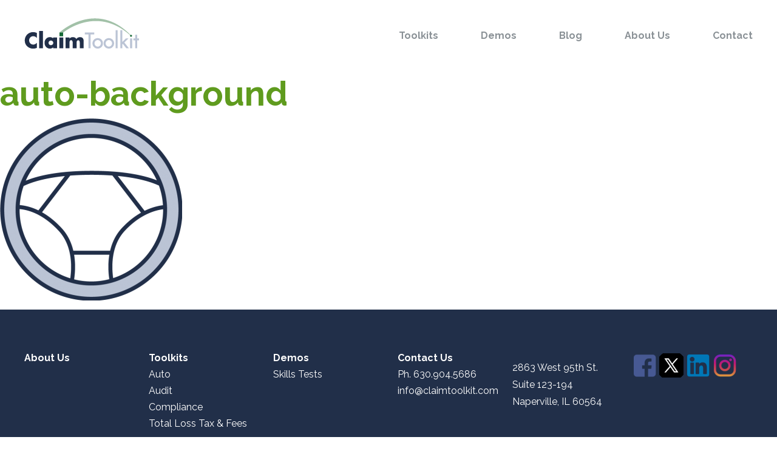

--- FILE ---
content_type: text/css
request_url: https://www.claimtoolkit.com/wp-content/themes/claimtoolkit-theme/assets/css/main.min.css?ver=1761861458
body_size: 94802
content:
@import url("https://fonts.googleapis.com/css?family=Raleway:100,300,400,700");html,body,div,span,object,iframe,h1,h2,h3,h4,h5,h6,p,blockquote,pre,abbr,address,cite,code,del,dfn,em,img,ins,kbd,q,samp,small,strong,sub,sup,var,b,i,dl,dt,dd,ol,ul,li,fieldset,form,label,legend,table,caption,tbody,tfoot,thead,tr,th,td,article,aside,canvas,details,figcaption,figure,footer,header,hgroup,menu,nav,section,summary,time,mark,audio,video{margin:0;padding:0;border:0;outline:0;font-size:100%;vertical-align:baseline;background:transparent}body{line-height:1}article,aside,details,figcaption,figure,footer,header,hgroup,menu,nav,section{display:block}nav ul{list-style:none}blockquote,q{quotes:none}blockquote:before,blockquote:after,q:before,q:after{content:'';content:none}a{margin:0;padding:0;font-size:100%;vertical-align:baseline;background:transparent}ins{background-color:#ff9;color:#000;text-decoration:none}mark{background-color:#ff9;color:#000;font-style:italic;font-weight:bold}del{text-decoration:line-through}abbr[title],dfn[title]{border-bottom:1px dotted;cursor:help}table{border-collapse:collapse;border-spacing:0}hr{display:block;height:1px;border:0;border-top:1px solid #cccccc;margin:1em 0;padding:0}input,select{vertical-align:middle;border:none}a{text-decoration:none}input:focus{box-shadow:none;outline:none}input[type='submit']{-webkit-appearance:none;-moz-appearance:none;appearance:none;border-radius:0}input{-webkit-appearance:none;border-radius:0}.clearfix:after,header .container:after,footer .container:after,footer .container nav>ul:after,footer .container .contact-information:after,.slider-holder .container:after,.toolkits .toolkits_holder:after,.how-it-works .toolkits-include .include-holder:after,.claim-holder:after,.cta-holder .cta:after,.parent-page-title .pages:after,.demo-form .gform_wrapper .gform_body ul.gform_fields:after,.demo-form .gform_wrapper .gform_body ul.gform_fields>li ul.gfield_checkbox:after,.skill-tests .tests:after,.lightbox[role="test"] .questions .question .title:after,.lightbox[role="test"] .results .buttons:after,.contact-form .container:after,.background-about:after,.split-about:after,.remarks .remarks-holder .remark:after,.about-toolkits .toolkit-holder:after,.free-dashcam-form .container:after{content:"";display:table;clear:both}@media only screen and (max-device-width: 480px){body{-webkit-text-size-adjust:100%;-ms-text-size-adjust:100%}}.container{max-width:1240px;height:100%;width:100%;padding:0 20px;margin-left:auto;margin-right:auto;box-sizing:border-box;position:relative}.background-about-left .date span{font-family:"Raleway";font-weight:100}h3,.slider-holder .slider-content .slides h1,.remarks .remarks-holder .remark.thirds h4,.remarks .remarks-holder .remark.halfs h4{font-family:"Raleway";font-weight:300}p,.wysiwyg ul li,.wysiwyg ol li,.wysiwyg ol li:before,footer .container nav>ul>li ul.sub-menu li a,footer .container .contact-information .left .phone a,footer .container .contact-information .left .email a,.claim-left h2,.demo-form .gform_wrapper .gform_body ul.gform_fields>li label,.demo-form .gform_wrapper .gform_body ul.gform_fields>li input[type="text"],.demo-form .gform_wrapper .gform_body ul.gform_fields>li textarea,.lightbox[role="test"] .questions .options .option label,.contact-form .form-left .gform_wrapper .gform_body ul.gform_fields li label,.contact-form .form-left .gform_wrapper .gform_body ul.gform_fields li input[type="text"],.contact-form .form-left .gform_wrapper .gform_body ul.gform_fields li textarea,.contact-form .form-right .phone_numbers .phone_number a,.contact-form .form-right .email a,.free-dashcam-form .form-left .gform_wrapper .gform_body ul.gform_fields li label,.free-dashcam-form .form-left .gform_wrapper .gform_body ul.gform_fields li input[type="text"],.free-dashcam-form .form-left .gform_wrapper .gform_body ul.gform_fields li textarea,.free-dashcam-form .form-right .phone_numbers .phone_number a,.free-dashcam-form .form-right .email a{font-family:"Raleway";font-weight:400}h1,h2,h4,h5,.button,.button-greenbg,.button-green,.wysiwyg h5,header .primary-menu ul#menu-header-menu li a,footer .container nav>ul>li>a,.slider-holder .slider-content .slides h1 span,.toolkits .toolkits_holder .toolkit p,.how-it-works .container>p span,.claim-left h2 span,.parent-page-title .pages .page a,.toolkit-slider-holder .brew-slider .slide p span,.demo-form .gform_confirmation_message,.lightbox[role="test"] .results .percent,.contact-form .form-left .title,.contact-form .form-left .gform_confirmation_message,.split-about-left .about-slider .fedWrapper .fedSlide .slide p.author span,.remarks .remarks-holder .remark.thirds h4 span,.remarks .remarks-holder .remark.halfs h4 span,.about-toolkits .toolkit-holder .each-toolkit p,.free-dashcam-form .form-left .title,.free-dashcam-form .form-left .gform_confirmation_message{font-family:"Raleway";font-weight:700}h1{font-size:3.538125em;line-height:1.4485073309em;color:#5f9b1e}h2{font-size:3.5em;line-height:2.2321428571em;color:#FFF}h3{font-size:2.911875em;line-height:1.6250268298em;color:#212f49}h4{font-size:1.375em;line-height:1.8318181818em;color:#FFF}h5{font-size:1em;line-height:2.51875em;color:#212f49}p{font-size:1em;color:#8a9196;line-height:2.51875em}h1,h2,h3,h4,h5,h6,p{-webkit-transition:all .35s ease-in-out;-moz-transition:all .35s ease-in-out;-o-transition:all .35s ease-in-out;transition:all .35s ease-in-out}h1:last-child,h2:last-child,h3:last-child,h4:last-child,h5:last-child,h6:last-child,p:last-child{margin-bottom:0}a{-webkit-transition:all .35s ease-in-out;-moz-transition:all .35s ease-in-out;-o-transition:all .35s ease-in-out;transition:all .35s ease-in-out;display:inline-block}@media screen and (max-width: 768px){h1{font-size:2.913125em}h2{font-size:2.875em}h3{font-size:2.280625em}}@media screen and (max-width: 600px){h1{font-size:2.288125em}h2{font-size:2.25em}h3{font-size:1.655625em}}.button{-webkit-transition:all .35s ease-in-out;-moz-transition:all .35s ease-in-out;-o-transition:all .35s ease-in-out;transition:all .35s ease-in-out;font-size:1em;color:#FFF;background-color:transparent;border:1px solid #FFF;padding:18px 27px;-webkit-border-radius:30px;-ms-border-radius:30px;-o-border-radius:30px;-moz-border-radius:30px;border-radius:30px}.button:focus{outline:0px}.button:hover{background-color:#FFF;color:#5f9b1e}.button-greenbg{-webkit-transition:all .35s ease-in-out;-moz-transition:all .35s ease-in-out;-o-transition:all .35s ease-in-out;transition:all .35s ease-in-out;font-size:1em;color:#FFF;background-color:#5f9b1e;border:1px solid #5f9b1e;padding:18px 27px;-webkit-border-radius:30px;-ms-border-radius:30px;-o-border-radius:30px;-moz-border-radius:30px;border-radius:30px}.button-greenbg:focus{outline:0px}.button-greenbg:hover{background-color:#FFF;color:#5f9b1e}.button-green{-webkit-transition:all .35s ease-in-out;-moz-transition:all .35s ease-in-out;-o-transition:all .35s ease-in-out;transition:all .35s ease-in-out;font-size:1em;color:#5f9b1e;background-color:transparent;border:1px solid #5f9b1e;padding:18px 27px;-webkit-border-radius:30px;-ms-border-radius:30px;-o-border-radius:30px;-moz-border-radius:30px;border-radius:30px}.button-green:focus{outline:0px}.button-green:hover{background-color:#5f9b1e;color:#FFF}.wysiwyg h5{font-size:1em;color:#212f49;line-height:2.51875em}.wysiwyg p{margin-bottom:32px}.wysiwyg p strong{color:#212f49;margin-bottom:0px}.wysiwyg p:last-child{margin-bottom:0}.wysiwyg p a{color:#5f9b1e}.wysiwyg p a:hover{color:#212f49}.wysiwyg a{-webkit-transition:all .35s ease-in-out;-moz-transition:all .35s ease-in-out;-o-transition:all .35s ease-in-out;transition:all .35s ease-in-out;font-family:inherit;font-weight:inherit;font-size:inherit;text-decoration:none;color:#5f9b1e}.wysiwyg a:hover{color:#212f49}.wysiwyg ul,.wysiwyg ol{padding-left:30px;margin-bottom:20px;margin-top:34px}.wysiwyg ul li,.wysiwyg ol li{font-size:1em;margin-bottom:5px;color:#8a9196;line-height:2.51875em;position:relative;padding-left:21px}.wysiwyg ul li:before,.wysiwyg ol li:before{content:'';top:16px;left:0;position:absolute;height:5.5px;width:5.5px;border-radius:50%;background-color:#212f49}.wysiwyg ul,.wysiwyg ol{list-style:none}.wysiwyg ol{counter-reset:section}.wysiwyg ol li{position:relative}.wysiwyg ol li:before{counter-increment:section;content:counters(section,".") " ";top:16px;left:0;position:absolute;font-size:1em;color:#212f49}.wysiwyg blockquote{text-align:center}.wysiwyg blockquote p{line-height:1.125em;font-size:1.25em}.wysiwyg blockquote p:before,.wysiwyg blockquote p:after{content:'"';font-size:1.5625em}.wysiwyg blockquote p:before{margin-right:5px}.wysiwyg blockquote h2{line-height:3.5em}.wysiwyg img.alignleft{float:left}.wysiwyg img.alignright{float:right}.wysiwyg img.aligncenter{display:block;margin-left:auto;margin-right:auto}header{position:relative;background-color:#FFF}header .logo{top:50%;position:absolute;margin-top:-26.5px;display:block}header .primary-menu{float:right;padding:51px 0 46px}header .primary-menu .close{-webkit-transition:all .35s ease-in-out;-moz-transition:all .35s ease-in-out;-o-transition:all .35s ease-in-out;transition:all .35s ease-in-out;position:fixed;right:25px;top:25px;width:50px;height:50px;cursor:pointer;opacity:0}header .primary-menu .close:before,header .primary-menu .close:after{content:'';transform:translateY(-50%);-webkit-transform:translateY(-50%);-moz-transform:translateY(-50%);-o-transform:translateY(-50%);-ms-transform:translateY(-50%);position:absolute;top:50%;left:0;right:0;margin:0 auto;height:2px;width:100%;background-color:#FFF}header .primary-menu .close:before{transform:rotate(45deg);-webkit-transform:rotate(45deg);-moz-transform:rotate(45deg);-o-transform:rotate(45deg);-ms-transform:rotate(45deg)}header .primary-menu .close:after{transform:rotate(-45deg);-webkit-transform:rotate(-45deg);-moz-transform:rotate(-45deg);-o-transform:rotate(-45deg);-ms-transform:rotate(-45deg)}header .primary-menu .close:hover{transform:scale(0.8) rotate(360deg);-webkit-transform:scale(0.8) rotate(360deg);-moz-transform:scale(0.8) rotate(360deg);-o-transform:scale(0.8) rotate(360deg);-ms-transform:scale(0.8) rotate(360deg)}header .primary-menu .close:hover:before,header .primary-menu .close:hover:after{background-color:#5f9b1e}header .primary-menu ul#menu-header-menu{text-align:right}header .primary-menu ul#menu-header-menu li{display:inline-block;padding:0 33px}header .primary-menu ul#menu-header-menu li a{-webkit-transition:all .35s ease-in-out;-moz-transition:all .35s ease-in-out;-o-transition:all .35s ease-in-out;transition:all .35s ease-in-out;color:#8a9196;text-transform:capitalize}header .primary-menu ul#menu-header-menu li:last-child{padding-right:0px}header .primary-menu ul#menu-header-menu li:hover a{color:#5f9b1e}header .primary-menu ul#menu-header-menu li.current-menu-item a,header .primary-menu ul#menu-header-menu li.current-page-ancestor a{color:#5f9b1e}.mobile-menu-toggler{top:50%;right:25px;position:absolute;width:35px;height:30px;margin-top:-12.5px;z-index:50;opacity:1;cursor:pointer;display:none}.mobile-menu-toggler .tog{top:0;left:0;position:absolute;height:2px;width:100%;background-color:#5f9b1e}.mobile-menu-toggler .tog.mid{top:15px}.mobile-menu-toggler .tog.bot{top:30px}.mobile-menu-toggler.hide .tog{opacity:0}@media screen and (max-width: 768px){header{height:113px}header .primary-menu{-webkit-transition:all .35s cubic-bezier(0.155, 0.485, 0.325, 1.265);-moz-transition:all .35s cubic-bezier(0.155, 0.485, 0.325, 1.265);-o-transition:all .35s cubic-bezier(0.155, 0.485, 0.325, 1.265);transition:all .35s cubic-bezier(0.155, 0.485, 0.325, 1.265);-webkit-transition-timing-function:cubic-bezier(0.155, 0.485, 0.325, 1.265);-moz-transition-timing-function:cubic-bezier(0.155, 0.485, 0.325, 1.265);-o-transition-timing-function:cubic-bezier(0.155, 0.485, 0.325, 1.265);transition-timing-function:cubic-bezier(0.155, 0.485, 0.325, 1.265);position:fixed;width:100%;height:100%;bottom:100%;background-color:rgba(33,47,73,0.9);right:100%;padding:0px}header .primary-menu .close{z-index:-1}header .primary-menu.open{bottom:0%;right:0%;z-index:100}header .primary-menu.open .close{opacity:1}header .primary-menu ul#menu-header-menu{transform:translateY(-50%);-webkit-transform:translateY(-50%);-moz-transform:translateY(-50%);-o-transform:translateY(-50%);-ms-transform:translateY(-50%);position:absolute;top:50%;left:0;right:0;text-align:center;margin:0 auto}header .primary-menu ul#menu-header-menu li{display:block;text-align:center;padding:0 0 55px}header .primary-menu ul#menu-header-menu li:last-child{padding-bottom:0px}header .primary-menu ul#menu-header-menu li a{color:#FFF;font-size:1.875em}header .primary-menu ul#menu-header-menu li:hover a{color:#5f9b1e}header .mobile-menu-toggler{display:block}}footer{background-color:#212f49;padding:72px 0 82px}footer .container nav{float:left;width:67%}footer .container nav>ul>li{width:calc(25% - 1.5%);margin-right:2%;margin-top:0%;float:left;-webkit-transition:all 0.35s ease-in-out;-moz-transition:all 0.35s ease-in-out;-o-transition:all 0.35s ease-in-out;transition:all 0.35s ease-in-out}footer .container nav>ul>li:nth-child(4n){margin-right:0}footer .container nav>ul>li:nth-child(4n+1){clear:both}footer .container nav>ul>li:nth-child(-n+4){margin-top:0}@media (max-width: 768px){footer .container nav>ul>li{width:calc(100% - 0%)}footer .container nav>ul>li:nth-child(n){margin-right:2%;margin-top:0%;clear:none}footer .container nav>ul>li:nth-child(1n){margin-right:0}footer .container nav>ul>li:nth-child(1n+1){clear:both}footer .container nav>ul>li:nth-child(-n+1){margin-top:0}}footer .container nav>ul>li>a{-webkit-transition:all .35s ease-in-out;-moz-transition:all .35s ease-in-out;-o-transition:all .35s ease-in-out;transition:all .35s ease-in-out;font-size:1em;color:#FFF}footer .container nav>ul>li>a:hover{color:#5f9b1e}footer .container nav>ul>li ul.sub-menu li{padding-top:11px}footer .container nav>ul>li ul.sub-menu li a{-webkit-transition:all .35s ease-in-out;-moz-transition:all .35s ease-in-out;-o-transition:all .35s ease-in-out;transition:all .35s ease-in-out;color:#FFF;font-size:1em}footer .container nav>ul>li ul.sub-menu li a:hover{color:#5f9b1e}footer .container .contact-information{width:33%;float:left}footer .container .contact-information .left{float:left;width:50%}footer .container .contact-information .left .phone a,footer .container .contact-information .left .email a{-webkit-transition:all .35s ease-in-out;-moz-transition:all .35s ease-in-out;-o-transition:all .35s ease-in-out;transition:all .35s ease-in-out;font-size:16;color:#FFF}footer .container .contact-information .left .phone a:hover,footer .container .contact-information .left .email a:hover{color:#5f9b1e}footer .container .contact-information .left .fax p{color:#FFF}footer .container .contact-information .left .fax p a{color:#FFF}footer .container .contact-information .right{float:left;width:50%}footer .container .contact-information .right p{color:#FFF;letter-spacing:.02em;line-height:1.75em;max-width:171px}footer .container .copyright{clear:both;padding-top:72px}footer .container .copyright p{color:#8a9196}footer .container .copyright p a{-webkit-transition:all .35s ease-in-out;-moz-transition:all .35s ease-in-out;-o-transition:all .35s ease-in-out;transition:all .35s ease-in-out;color:#8a9196}footer .container .copyright p a:hover{color:#FFF}@media screen and (max-width: 1200px){footer .container .contact-information .left,footer .container .contact-information .right{float:none;width:100%}footer .container .contact-information .right{padding-top:35px}}@media screen and (max-width: 768px){footer{padding:50px 0}footer .container nav{float:none;width:100%;text-align:center}footer .container nav ul li{padding-top:25px}footer .container nav ul li:first-child{padding-top:0px}footer .container .contact-information{width:100%;float:none;padding-top:25px;text-align:center}footer .container .contact-information .right p{max-width:100%}footer .container .copyright{padding-top:35px;text-align:center}}.slider-holder{-webkit-transition:all .35s ease-in-out;-moz-transition:all .35s ease-in-out;-o-transition:all .35s ease-in-out;transition:all .35s ease-in-out;-webkit-background-size:cover;-moz-background-size:cover;background-size:cover;background-position:50% 50%;background-repeat:no-repeat;padding:79px 0 72px;opacity:0}.slider-holder.show{opacity:1}.slider-holder .slider-image-holder{display:inline-block;width:49%;margin-left:-4px;vertical-align:middle;position:relative;z-index:0}.slider-holder .slider-image-holder .slider-image .slides{position:relative;padding-bottom:15px;height:100%;width:100%;border-radius:50%;overflow:hidden}.slider-holder .slider-image-holder .slider-image .slides img{width:95%}.slider-holder .slider-image-holder .shadow{top:0;right:15px;position:absolute;z-index:-1;width:100%;height:100%}.slider-holder .slider-image-holder .pagination{position:absolute;left:95%;top:0px;z-index:100}.slider-holder .slider-image-holder .pagination ul{list-style:none}.slider-holder .slider-image-holder .pagination ul li{right:110px;top:18px;position:absolute;height:41px;width:41px;border-radius:50%;border:2px solid #FFF;background-color:#212f49;cursor:pointer}.slider-holder .slider-image-holder .pagination ul li:nth-child(2){right:63px;top:57px}.slider-holder .slider-image-holder .pagination ul li:last-child{right:26px;top:104px}.slider-holder .slider-image-holder .pagination ul li:before{-webkit-transition:all .35s cubic-bezier(0.155, 0.485, 0.325, 1.265);-moz-transition:all .35s cubic-bezier(0.155, 0.485, 0.325, 1.265);-o-transition:all .35s cubic-bezier(0.155, 0.485, 0.325, 1.265);transition:all .35s cubic-bezier(0.155, 0.485, 0.325, 1.265);-webkit-transition-timing-function:cubic-bezier(0.155, 0.485, 0.325, 1.265);-moz-transition-timing-function:cubic-bezier(0.155, 0.485, 0.325, 1.265);-o-transition-timing-function:cubic-bezier(0.155, 0.485, 0.325, 1.265);transition-timing-function:cubic-bezier(0.155, 0.485, 0.325, 1.265);content:'';top:50%;left:50%;position:absolute;height:16px;width:16px;border-radius:50%;transform:scale(0);-webkit-transform:scale(0);-moz-transform:scale(0);-o-transform:scale(0);-ms-transform:scale(0);background-color:#5f9b1e;margin:-8px 0 0 -8px}.slider-holder .slider-image-holder .pagination ul li.slick-active:before{transform:scale(1);-webkit-transform:scale(1);-moz-transform:scale(1);-o-transform:scale(1);-ms-transform:scale(1)}.slider-holder .slider-image-holder .pagination ul li button{display:none}.slider-holder .slider-content{display:inline-block;width:51%;padding-left:52px;box-sizing:border-box;vertical-align:middle}.slider-holder .slider-content .slides h1{font-size:2.911875em;line-height:1.6250268298em;color:#FFF;max-width:573px}.slider-holder .slider-content .slides h1 span{color:#5f9b1e}.slider-holder .slider-content .slides h1+p{padding-top:27px;line-height:2.6875em}.slider-holder .slider-content .slides p{color:#FFF}.slider-holder .slider-content .slides .button{margin-top:36px}@media screen and (max-width: 1200px){.slider-holder .slider-image-holder .pagination{left:100%}}@media screen and (max-width: 850px){.slider-holder{padding:50px 0 130px}.slider-holder .slider-image-holder .slider-image{display:none}.slider-holder .slider-image-holder .pagination{display:none}.slider-holder .slider-content{float:none;width:100%;position:relative;padding-left:0px}.slider-holder .slider-content .slides h1{max-width:100%}.slider-holder .slider-content .slick-dots{list-style:none;text-align:center;margin-top:25px;position:absolute;left:0;right:0;margin:0 auto;bottom:-80px}.slider-holder .slider-content .slick-dots li{height:16px;width:16px;border-radius:50%;border:2px solid #FFF;background-color:#212f49;cursor:pointer;display:inline-block;margin-right:15px;position:relative}.slider-holder .slider-content .slick-dots li:last-child{margin-right:0px}.slider-holder .slider-content .slick-dots li:before{-webkit-transition:all .35s cubic-bezier(0.155, 0.485, 0.325, 1.265);-moz-transition:all .35s cubic-bezier(0.155, 0.485, 0.325, 1.265);-o-transition:all .35s cubic-bezier(0.155, 0.485, 0.325, 1.265);transition:all .35s cubic-bezier(0.155, 0.485, 0.325, 1.265);-webkit-transition-timing-function:cubic-bezier(0.155, 0.485, 0.325, 1.265);-moz-transition-timing-function:cubic-bezier(0.155, 0.485, 0.325, 1.265);-o-transition-timing-function:cubic-bezier(0.155, 0.485, 0.325, 1.265);transition-timing-function:cubic-bezier(0.155, 0.485, 0.325, 1.265);content:'';top:50%;left:50%;position:absolute;height:8px;width:8px;border-radius:50%;transform:scale(0);-webkit-transform:scale(0);-moz-transform:scale(0);-o-transform:scale(0);-ms-transform:scale(0);background-color:#5f9b1e;margin:-4px 0 0 -4px}.slider-holder .slider-content .slick-dots li.slick-active:before{transform:scale(1);-webkit-transform:scale(1);-moz-transform:scale(1);-o-transform:scale(1);-ms-transform:scale(1)}.slider-holder .slider-content .slick-dots li button{display:none}}@media screen and (max-width: 600px){.slider-holder .slider-content .slides{text-align:center}.slider-holder .slider-content .slides h1{font-size:1.655625em}}.toolkits{padding:100px 0 108px}.toolkits .container h3,.toolkits .container p{text-align:center}.toolkits .container h3{position:relative;padding-bottom:29px}.toolkits .container h3:after{content:'';bottom:0;left:0;right:0;position:absolute;margin:0 auto;width:60px;height:2px;background-color:#5f9b1e}.toolkits .container h3+p{padding-top:40px}.toolkits .container p{max-width:658px;margin:0 auto;line-height:2.51875em}.toolkits .toolkits_holder{text-align:center;max-width:1050px;margin:51px auto 0}.toolkits .toolkits_holder .toolkit{width:calc(25% - 3%);margin-right:4%;margin-top:4%;float:left;-webkit-transition:all 0.35s ease-in-out;-moz-transition:all 0.35s ease-in-out;-o-transition:all 0.35s ease-in-out;transition:all 0.35s ease-in-out;box-shadow:0px 0px 25px 0px rgba(0,0,0,0.1)}.toolkits .toolkits_holder .toolkit:nth-child(4n){margin-right:0}.toolkits .toolkits_holder .toolkit:nth-child(4n+1){clear:both}.toolkits .toolkits_holder .toolkit:nth-child(-n+4){margin-top:0}@media (max-width: 780px){.toolkits .toolkits_holder .toolkit{width:calc(50% - 2%)}.toolkits .toolkits_holder .toolkit:nth-child(n){margin-right:4%;margin-top:4%;clear:none}.toolkits .toolkits_holder .toolkit:nth-child(2n){margin-right:0}.toolkits .toolkits_holder .toolkit:nth-child(2n+1){clear:both}.toolkits .toolkits_holder .toolkit:nth-child(-n+2){margin-top:0}}@media (max-width: 450px){.toolkits .toolkits_holder .toolkit{width:calc(100% - 0%)}.toolkits .toolkits_holder .toolkit:nth-child(n){margin-right:4%;margin-top:4%;clear:none}.toolkits .toolkits_holder .toolkit:nth-child(1n){margin-right:0}.toolkits .toolkits_holder .toolkit:nth-child(1n+1){clear:both}.toolkits .toolkits_holder .toolkit:nth-child(-n+1){margin-top:0}}.toolkits .toolkits_holder .toolkit p{-webkit-transition:all .35s ease-in-out;-moz-transition:all .35s ease-in-out;-o-transition:all .35s ease-in-out;transition:all .35s ease-in-out;padding:22px 0 18px}.toolkits .toolkits_holder .toolkit img{width:100%;display:block}.toolkits .toolkits_holder .toolkit:hover{transform:scale(1.1);-webkit-transform:scale(1.1);-moz-transform:scale(1.1);-o-transform:scale(1.1);-ms-transform:scale(1.1)}.toolkits .toolkits_holder .toolkit:hover p{color:#5f9b1e}.how-it-works{position:relative;background-color:#212f49;padding:60px 0 150px;z-index:0}.how-it-works:after{content:'';bottom:0;left:0;position:absolute;width:100%;height:34%;background-color:#FFF;z-index:-1}.how-it-works .container{text-align:center}.how-it-works .container h2{position:relative;padding-bottom:18px}.how-it-works .container h2:after{content:'';bottom:0;left:0;right:0;position:absolute;width:74px;height:2px;background-color:#5f9b1e;margin:0 auto}.how-it-works .container h2+p{padding-top:47px}.how-it-works .container>p{max-width:780px;margin:0 auto}.how-it-works .container>p+p{padding-top:46px}.how-it-works .toolkits-include{margin-top:77px}.how-it-works .toolkits-include .include-holder{margin-top:32px;position:relative}.how-it-works .toolkits-include .include-holder .include{width:calc(20% - .8%);margin-right:1%;margin-top:4%;float:left;-webkit-transition:all 0.35s ease-in-out;-moz-transition:all 0.35s ease-in-out;-o-transition:all 0.35s ease-in-out;transition:all 0.35s ease-in-out;background-color:#FFF;padding:40px 18px 48px;box-sizing:border-box;box-shadow:0px 0px 25px 0px rgba(0,0,0,0.15)}.how-it-works .toolkits-include .include-holder .include:nth-child(5n){margin-right:0}.how-it-works .toolkits-include .include-holder .include:nth-child(5n+1){clear:both}.how-it-works .toolkits-include .include-holder .include:nth-child(-n+5){margin-top:0}@media (max-width: 1200px){.how-it-works .toolkits-include .include-holder .include{width:calc(33.3333333333% - .6666666667%)}.how-it-works .toolkits-include .include-holder .include:nth-child(n){margin-right:1%;margin-top:4%;clear:none}.how-it-works .toolkits-include .include-holder .include:nth-child(3n){margin-right:0}.how-it-works .toolkits-include .include-holder .include:nth-child(3n+1){clear:both}.how-it-works .toolkits-include .include-holder .include:nth-child(-n+3){margin-top:0}}@media (max-width: 650px){.how-it-works .toolkits-include .include-holder .include{width:calc(50% - .5%)}.how-it-works .toolkits-include .include-holder .include:nth-child(n){margin-right:1%;margin-top:4%;clear:none}.how-it-works .toolkits-include .include-holder .include:nth-child(2n){margin-right:0}.how-it-works .toolkits-include .include-holder .include:nth-child(2n+1){clear:both}.how-it-works .toolkits-include .include-holder .include:nth-child(-n+2){margin-top:0}}@media (max-width: 450px){.how-it-works .toolkits-include .include-holder .include{width:calc(100% - 0%)}.how-it-works .toolkits-include .include-holder .include:nth-child(n){margin-right:1%;margin-top:4%;clear:none}.how-it-works .toolkits-include .include-holder .include:nth-child(1n){margin-right:0}.how-it-works .toolkits-include .include-holder .include:nth-child(1n+1){clear:both}.how-it-works .toolkits-include .include-holder .include:nth-child(-n+1){margin-top:0}}.how-it-works .toolkits-include .include-holder .include .icon{position:relative;padding-bottom:41px}.how-it-works .toolkits-include .include-holder .include .icon:after{content:'';bottom:0;left:0;right:0;position:absolute;margin:0 auto;width:75px;height:2px;background-color:#5f9b1e}.how-it-works .toolkits-include .include-holder .include .icon+p{color:#212f49;padding-top:34px}.claim{padding-bottom:141px}.claim-left{width:52%;float:left}.claim-left h2{color:#212f49;line-height:1.5178571429em}.claim-right{width:48%;float:left;padding-left:105px;box-sizing:border-box}.claim-right .claim-icons{position:relative;padding-bottom:45px;margin-bottom:38px}.claim-right .claim-icons:after{content:'';bottom:0;left:0;position:absolute;width:75px;height:2px;background-color:#5f9b1e}.claim-right .claim-icons img{display:inline-block;margin-right:38px}.claim-right .claim-icons img:last-child{margin-right:0px}.claim-right p{font-size:1.375em;line-height:1.8318181818em;max-width:414px}@media screen and (max-width: 850px){.claim-left{float:none;width:100%;padding-bottom:50px}.claim-right{float:none;width:100%;padding-left:0px}.claim-right p{max-width:100%}}@media screen and (max-width: 600px){.claim-left,.claim-right{text-align:center}.claim-right .claim-icons:after{right:0;margin:0 auto;text-align:center}}.cta-holder .cta{padding:202px 0 88px;position:relative;background-position:50% 0%;background-repeat:no-repeat}.cta-holder .cta:before{content:'';top:40px;left:0;position:absolute;width:100%;height:92%;box-shadow:0 0 20px 5px rgba(0,0,0,0.15);z-index:-1}.cta-holder .cta img{bottom:-50px;position:absolute;z-index:-1;width:100%}.cta-holder .cta-left{float:left;width:52%;padding-left:170px;box-sizing:border-box}.cta-holder .cta-right{float:left;width:48%;padding-left:87px;box-sizing:border-box}.cta-holder .cta-right p{max-width:291px}.cta-holder .cta-right .button-green{margin-top:32px}@media screen and (max-width: 850px){.cta-holder .cta-left{float:none;width:100%;padding-left:0px;text-align:center;padding-bottom:25px}.cta-holder .cta-right{float:none;width:100%;text-align:center;padding-left:0px}.cta-holder .cta-right p{max-width:100%}}@media screen and (max-width: 600px){.cta-holder .container{padding:0px}.cta-holder .cta-right{padding:0 5%;box-sizing:border-box}}.lightbox{top:0;left:0;position:fixed;height:100%;width:100%;z-index:50;display:none}.lightbox:before{top:0;left:0;position:absolute;background-color:#000;height:100%;width:100%;content:"";opacity:0.8}.lightbox.small .box{max-width:600px}.lightbox .box{left:50%;top:50%;position:absolute;transform:translate(-50%, -50%);-webkit-transform:translate(-50%, -50%);-moz-transform:translate(-50%, -50%);-o-transform:translate(-50%, -50%);-ms-transform:translate(-50%, -50%);-webkit-transition:all .35s ease-in-out;-moz-transition:all .35s ease-in-out;-o-transition:all .35s ease-in-out;transition:all .35s ease-in-out;max-width:1200px;margin:0 auto;max-height:100%;width:100%}.lightbox .box .close{top:0;right:0;position:absolute;-webkit-transition:all .35s cubic-bezier(0.155, 0.485, 0.325, 1.265);-moz-transition:all .35s cubic-bezier(0.155, 0.485, 0.325, 1.265);-o-transition:all .35s cubic-bezier(0.155, 0.485, 0.325, 1.265);transition:all .35s cubic-bezier(0.155, 0.485, 0.325, 1.265);-webkit-transition-timing-function:cubic-bezier(0.155, 0.485, 0.325, 1.265);-moz-transition-timing-function:cubic-bezier(0.155, 0.485, 0.325, 1.265);-o-transition-timing-function:cubic-bezier(0.155, 0.485, 0.325, 1.265);transition-timing-function:cubic-bezier(0.155, 0.485, 0.325, 1.265);height:30px;width:30px;margin:10px;box-sizing:border-box;z-index:100;cursor:pointer}.lightbox .box .close:hover{transform:rotate(360deg);-webkit-transform:rotate(360deg);-moz-transform:rotate(360deg);-o-transform:rotate(360deg);-ms-transform:rotate(360deg)}.lightbox .box .close:hover i{background-color:#5f9b1e}.lightbox .box .close i{top:50%;left:0;right:0;position:absolute;background-color:#8a9196;-webkit-transition:all .35s ease-in-out;-moz-transition:all .35s ease-in-out;-o-transition:all .35s ease-in-out;transition:all .35s ease-in-out;width:30px;height:1px;margin:0 auto;display:block}.lightbox .box .close i:first-child{transform:rotate(45deg);-webkit-transform:rotate(45deg);-moz-transform:rotate(45deg);-o-transform:rotate(45deg);-ms-transform:rotate(45deg)}.lightbox .box .close i:last-child{transform:rotate(-45deg);-webkit-transform:rotate(-45deg);-moz-transform:rotate(-45deg);-o-transform:rotate(-45deg);-ms-transform:rotate(-45deg)}.lightbox .demo-form{background-color:#FFF;margin-top:0px}.lightbox .demo-form .gform_wrapper .gform_fields .gfield.demo{display:none}.lightbox .demo-form .gform_wrapper .gform_fields .gfield.request{display:block}.lightbox[role="request-demo"] .box{overflow:auto}@media screen and (max-width: 600px){.lightbox[role="test"] .box{overflow:auto}}.parent-page-title{padding:40px 0 0;box-shadow:0 0 20px 5px rgba(0,0,0,0.15)}.parent-page-title h2{text-align:center;color:#212f49;line-height:1em}.parent-page-title .pages{text-align:center;padding-top:86px;padding-bottom:30px;position:relative;z-index:50}.parent-page-title .pages .page{display:inline-block;margin:0 43px;position:relative}.parent-page-title .pages .page a{-webkit-transition:all .35s ease-in-out;-moz-transition:all .35s ease-in-out;-o-transition:all .35s ease-in-out;transition:all .35s ease-in-out;color:#8a9196}.parent-page-title .pages .page:hover a{color:#5f9b1e}.parent-page-title .pages .page.active a{color:#5f9b1e}.parent-page-title .pages .page.active:after{opacity:1}.parent-page-title .pages .page:after{content:'';bottom:-47px;left:50%;position:absolute;height:0;width:0;border-left:17px solid transparent;border-right:17px solid transparent;border-top:17px solid #FFF;margin-left:-17px;opacity:0}@media screen and (max-width: 768px){.parent-page-title .pages .page{margin:0 15px}}@media screen and (max-width: 600px){.parent-page-title .pages .page{display:block;float:left;width:50%;margin:0px;padding-top:15px}.parent-page-title .pages .page:after{display:none}.parent-page-title .pages .page:first-child,.parent-page-title .pages .page:nth-child(2){padding-top:0px}}.toolkit-hero{padding:96px 0 150px;position:relative}.toolkit-hero .primary_img{top:0;left:0;position:absolute;height:100%;width:100%;-webkit-background-size:cover;-moz-background-size:cover;background-size:cover;background-position:50% 50%;background-repeat:no-repeat;opacity:0.1;filter:grayscale(100%)}.toolkit-hero .primary_img:after{content:'';bottom:0;left:0;position:absolute;width:100%;height:342px;background:-moz-linear-gradient(50% 100% 90deg, #fff 0%, rgba(255,255,255,0) 100%);background:-webkit-linear-gradient(90deg, #fff 0%, rgba(255,255,255,0) 100%);background:-webkit-gradient(linear, 50% 100%, 50% 0%, color-stop(0, #fff), color-stop(1, rgba(255,255,255,0)));background:-o-linear-gradient(90deg, #fff 0%, rgba(255,255,255,0) 100%);background:-ms-linear-gradient(90deg, #fff 0%, rgba(255,255,255,0) 100%);-ms-filter:"progid:DXImageTransform.Microsoft.gradient(startColorstr='#FFFFFF', endColorstr='#FFFFFF' ,GradientType=0)";background:linear-gradient(0deg, #fff 0%, rgba(255,255,255,0) 100%);filter:progid:DXImageTransform.Microsoft.gradient(startColorstr='#FFFFFF',endColorstr='#FFFFFF' , GradientType=0)}.toolkit-hero .secondary_img{top:-182px;right:60%;position:absolute;width:629px;height:788px;-webkit-background-size:cover;-moz-background-size:cover;background-size:cover;background-position:50% 50%;background-repeat:no-repeat}.toolkit-hero .content{padding-left:34%;max-width:631px}.toolkit-hero .content h3{position:relative;padding-bottom:30px}.toolkit-hero .content h3:after{content:'';bottom:0;left:0;position:absolute;width:61px;height:3px;background-color:#5f9b1e}.toolkit-hero .content h3+p{padding-top:37px}.toolkit-hero .content .button-holder{margin-top:41px}.toolkit-hero .content .button-holder .button-greenbg{margin-left:30px}.toolkit-hero.total_loss .secondary_img{right:65%}@media screen and (max-width: 1200px){.toolkit-hero .secondary_img{width:400px;height:100%;top:0;left:0;right:auto}.toolkit-hero.total_loss .secondary_img{left:auto}}@media screen and (max-width: 960px){.toolkit-hero .secondary_img{display:none}.toolkit-hero .content{padding-left:0%}}@media screen and (max-width: 600px){.toolkit-hero .content{text-align:center}.toolkit-hero .content h3:after{right:0;margin:0 auto}}@media screen and (max-width: 500px){.toolkit-hero .content .button-holder a{max-width:300px;display:block;margin:0 auto}.toolkit-hero .content .button-holder a.button-greenbg{margin:25px auto 0 auto}}.toolkit_page{display:none}.wysiwyg-content{padding-bottom:103px}.wysiwyg-content .wysiwyg{column-count:2;-moz-column-count:2;-webkit-column-count:2;column-gap:5.8125em;-moz-column-gap:5.8125em;-webkit-column-gap:5.8125em}.wysiwyg-content .wysiwyg .box{padding:48px 52px 37px;box-shadow:0 0 25px 5px rgba(0,0,0,0.15);margin-top:48px}.wysiwyg-content .wysiwyg .box p{position:relative;font-size:3.5em;line-height:1.5178571429em;padding-left:34px}.wysiwyg-content .wysiwyg .box p:before{content:'';top:0;left:0;position:absolute;height:100%;width:3px;background-color:#5f9b1e}@media screen and (max-width: 1200px){.wysiwyg-content .wysiwyg .box p{font-size:2.375em}}@media screen and (max-width: 850px){.wysiwyg-content .wysiwyg{column-count:1;-moz-column-count:1;-webkit-column-count:1;column-gap:0em;-moz-column-gap:0em;-webkit-column-gap:0em}}@media screen and (max-width: 600px){.wysiwyg-content .wysiwyg{text-align:center}.wysiwyg-content .wysiwyg ul{text-align:left}.wysiwyg-content .wysiwyg .box p{font-size:1.75em}}.toolkit-slider-holder{background-color:#212f49}.toolkit-slider-holder .brew-slider{padding:67px 0 69px}.toolkit-slider-holder .brew-slider .slide{text-align:center}.toolkit-slider-holder .brew-slider .slide h3{position:relative;color:#FFF;padding-bottom:21px;margin-bottom:30px}.toolkit-slider-holder .brew-slider .slide h3:after{content:'';bottom:0;left:0;right:0;position:absolute;margin:0 auto;width:61px;height:2px;background-color:#5f9b1e}.toolkit-slider-holder .brew-slider .slide h3+p{padding-bottom:30px;position:relative}.toolkit-slider-holder .brew-slider .slide h3+p:after{content:'';top:100%;left:0;right:0;position:absolute;margin:0 auto;width:61px;height:10px;background:url("../images/toolkits/carrot.png") no-repeat}.toolkit-slider-holder .brew-slider .slide p{color:#FFF;max-width:672px;margin:0 auto}.toolkit-slider-holder .brew-slider .slide p.author{padding-top:41px}@media screen and (max-width: 850px){.toolkit-slider-holder .brew-slider .slide{padding:0 5%}}.schedule-demo{padding:106px 0 101px}.schedule-demo .container{text-align:center}.schedule-demo .container h3{font-size:2.875em;max-width:910px;margin:0 auto;line-height:1.847826087em}.schedule-demo .container .button-holder{margin-top:57px}@media screen and (max-width: 850px){.schedule-demo .container h3{font-size:2.25em}}@media screen and (max-width: 600px){.schedule-demo .container h3{font-size:1.875em}}@media screen and (max-width: 500px){.schedule-demo .container h3{font-size:1.5625em}}.demos-hero{-webkit-background-size:cover;-moz-background-size:cover;background-size:cover;background-position:50% 50%;background-repeat:no-repeat;padding:113px 0;background-color:#212f49;background-blend-mode:luminosity;position:relative}.demos-hero:before{content:'';top:0;left:0;position:absolute;height:100%;width:100%;background-color:#212f49;opacity:0.7}.demos-hero:after{content:'';top:0;left:0;position:absolute;height:100%;width:100%;background:-moz-linear-gradient(0% 50% 0deg, #212f49 0%, rgba(33,47,73,0) 50.2%, #212f49 100%);background:-webkit-linear-gradient(0deg, #212f49 0%, rgba(33,47,73,0) 50.2%, #212f49 100%);background:-webkit-gradient(linear, 0% 50%, 100% 50%, color-stop(0, #212f49), color-stop(0.502, rgba(33,47,73,0)), color-stop(1, #212f49));background:-o-linear-gradient(0deg, #212f49 0%, rgba(33,47,73,0) 50.2%, #212f49 100%);background:-ms-linear-gradient(0deg, #212f49 0%, rgba(33,47,73,0) 50.2%, #212f49 100%);-ms-filter:"progid:DXImageTransform.Microsoft.gradient(startColorstr='#212F49', endColorstr='#212F49' ,GradientType=0)";background:linear-gradient(90deg, #212f49 0%, rgba(33,47,73,0) 50.2%, #212f49 100%);filter:progid:DXImageTransform.Microsoft.gradient(startColorstr='#212F49',endColorstr='#212F49' , GradientType=1)}.demos-hero .container{text-align:center}.demos-hero .container h2{line-height:1em}.intro{padding:0 0 58px}.intro .container{text-align:center}.intro .container h3{padding-bottom:22px;position:relative;margin-bottom:30px}.intro .container h3:after{content:'';bottom:0;left:0;right:0;position:absolute;margin:0 auto;width:61px;height:2px;background-color:#5f9b1e}.intro .container p{max-width:658px;margin:0 auto}.demo-form{margin-top:97px}.demo-form .container{box-shadow:0 0 25px 5px rgba(0,0,0,0.05),0 0 30px 5px rgba(0,0,0,0.05)}.demo-form h3{text-align:center;position:relative;padding-bottom:22px;margin-bottom:30px;padding-top:73px}.demo-form h3:after{content:'';bottom:0;left:0;right:0;position:absolute;margin:0 auto;width:61px;height:2px;background-color:#5f9b1e}.demo-form p{max-width:658px;margin:0 auto;text-align:center}.demo-form .gform_confirmation_message{font-size:1.375em;color:#5f9b1e;text-align:center;padding:100px 0}.demo-form .gform_confirmation_message a{font-size:.7272727273em}.demo-form .gform_wrapper{padding:55px 104px 44px}.demo-form .gform_wrapper .gform_body ul.gform_fields{list-style:none}.demo-form .gform_wrapper .gform_body ul.gform_fields>li{text-align:center;padding-bottom:15px}.demo-form .gform_wrapper .gform_body ul.gform_fields>li.half{float:left;width:50%;padding-right:38px;box-sizing:border-box}.demo-form .gform_wrapper .gform_body ul.gform_fields>li.even{padding-right:0px;padding-left:38px}.demo-form .gform_wrapper .gform_body ul.gform_fields>li.full{float:none;width:100%}.demo-form .gform_wrapper .gform_body ul.gform_fields>li.request{display:none}.demo-form .gform_wrapper .gform_body ul.gform_fields>li:last-child{padding-bottom:0px}.demo-form .gform_wrapper .gform_body ul.gform_fields>li label{font-size:1em;color:#8a9196;padding-bottom:14px;display:block}.demo-form .gform_wrapper .gform_body ul.gform_fields>li label .gfield_required{display:none}.demo-form .gform_wrapper .gform_body ul.gform_fields>li input[type="text"]{font-size:1em;color:#8a9196;border:1px solid #edeeef;height:40px;width:100%;padding-left:4%;box-sizing:border-box}.demo-form .gform_wrapper .gform_body ul.gform_fields>li input[type="text"]:focus{border-color:#5f9b1e}.demo-form .gform_wrapper .gform_body ul.gform_fields>li textarea{font-size:1em;color:#8a9196;resize:none;width:100%;border:1px solid #edeeef;padding-left:4%;padding-top:2%;box-sizing:border-box;appearance:none;-webkit-appearance:none}.demo-form .gform_wrapper .gform_body ul.gform_fields>li textarea:focus{outline:0px;border-color:#5f9b1e}.demo-form .gform_wrapper .gform_body ul.gform_fields>li ul.gfield_checkbox{list-style:none;max-width:560px;margin:0 auto}.demo-form .gform_wrapper .gform_body ul.gform_fields>li ul.gfield_checkbox li{-webkit-transition:all .35s ease-in-out;-moz-transition:all .35s ease-in-out;-o-transition:all .35s ease-in-out;transition:all .35s ease-in-out;position:relative;float:left;width:25%;text-align:center;box-sizing:border-box}.demo-form .gform_wrapper .gform_body ul.gform_fields>li ul.gfield_checkbox li:last-child label{padding:11px 13px 27px}.demo-form .gform_wrapper .gform_body ul.gform_fields>li ul.gfield_checkbox li:hover label{background-color:#edeeef}.demo-form .gform_wrapper .gform_body ul.gform_fields>li ul.gfield_checkbox li:hover label:after{width:100%}.demo-form .gform_wrapper .gform_body ul.gform_fields>li ul.gfield_checkbox li input[type="checkbox"]{display:none}.demo-form .gform_wrapper .gform_body ul.gform_fields>li ul.gfield_checkbox li input[type="checkbox"]:checked+label{background-color:#edeeef}.demo-form .gform_wrapper .gform_body ul.gform_fields>li ul.gfield_checkbox li input[type="checkbox"]:checked+label:after{width:100%}.demo-form .gform_wrapper .gform_body ul.gform_fields>li ul.gfield_checkbox li label{-webkit-transition:all .35s ease-in-out;-moz-transition:all .35s ease-in-out;-o-transition:all .35s ease-in-out;transition:all .35s ease-in-out;position:relative;display:block;cursor:pointer;padding:27px 13px;background-color:#FFF;border:1px solid #edeeef}.demo-form .gform_wrapper .gform_body ul.gform_fields>li ul.gfield_checkbox li label:before{content:'';display:block;height:50px;width:50px;text-align:center;margin:0 auto 22px}.demo-form .gform_wrapper .gform_body ul.gform_fields>li ul.gfield_checkbox li label:after{-webkit-transition:all .35s ease-in-out;-moz-transition:all .35s ease-in-out;-o-transition:all .35s ease-in-out;transition:all .35s ease-in-out;content:'';top:0;left:0;position:absolute;width:0%;height:2px;background-color:#5f9b1e}.demo-form .gform_wrapper .gform_body ul.gform_fields>li ul.gfield_checkbox li.gchoice_1_5_1 label:before{background:url("../images/general/auto.png") no-repeat}.demo-form .gform_wrapper .gform_body ul.gform_fields>li ul.gfield_checkbox li.gchoice_1_5_2 label:before{background:url("../images/general/audit.png") no-repeat}.demo-form .gform_wrapper .gform_body ul.gform_fields>li ul.gfield_checkbox li.gchoice_1_5_3 label:before{background:url("../images/general/compliance.png") no-repeat}.demo-form .gform_wrapper .gform_body ul.gform_fields>li ul.gfield_checkbox li.gchoice_1_5_4 label:before{background:url("../images/general/total-loss.png") no-repeat}.demo-form .gform_wrapper .gform_body ul.gform_fields>li#field_1_6 ul.gfield_checkbox{list-style:none}.demo-form .gform_wrapper .gform_body ul.gform_fields>li#field_1_6 ul.gfield_checkbox li{border:0px;padding:0px;width:100%;text-align:center}.demo-form .gform_wrapper .gform_body ul.gform_fields>li#field_1_6 ul.gfield_checkbox li label{padding-left:35px;padding-bottom:0px;position:relative;display:inline-block}.demo-form .gform_wrapper .gform_body ul.gform_fields>li#field_1_6 ul.gfield_checkbox li label:before{-webkit-transition:all .35s ease-in-out;-moz-transition:all .35s ease-in-out;-o-transition:all .35s ease-in-out;transition:all .35s ease-in-out;content:'';left:0;top:5px;position:absolute;height:15px;width:15px;border:1px solid #edeeef;margin-top:-7.5px;background-color:#FFF;cursor:pointer}.demo-form .gform_wrapper .gform_body ul.gform_fields>li#field_1_6 ul.gfield_checkbox li input[type="checkbox"]{display:none}.demo-form .gform_wrapper .gform_body ul.gform_fields>li#field_1_6 ul.gfield_checkbox li input[type="checkbox"]:checked+label:before{background-color:#5f9b1e}.demo-form .gform_wrapper .gform_body ul.gform_fields>li.gfield_error .gfield_description,.demo-form .gform_wrapper .gform_body ul.gform_fields>li.gfield_error .instruction{display:none}.demo-form .gform_wrapper .gform_body ul.gform_fields>li.gfield_error input[type='text'],.demo-form .gform_wrapper .gform_body ul.gform_fields>li.gfield_error textarea{border-color:red}.demo-form .gform_wrapper .gform_body ul.gform_fields>li.gfield_error ul#input_1_5 li label{border-color:red}.demo-form .gform_wrapper .gform_body ul.gform_fields>li.gfield_error ul.gfield_checkbox li label{color:red}.demo-form .gform_wrapper .gform_body ul.gform_fields>li .ginput_recaptcha div{margin:0 auto}.demo-form .gform_wrapper .gform_footer{text-align:center}.demo-form .gform_wrapper .gform_footer input[type="submit"]{-webkit-transition:all .35s ease-in-out;-moz-transition:all .35s ease-in-out;-o-transition:all .35s ease-in-out;transition:all .35s ease-in-out;border-color:#5f9b1e;color:#5f9b1e;border-radius:30px;margin-top:30px;cursor:pointer}.demo-form .gform_wrapper .gform_footer input[type="submit"]:hover{background-color:#5f9b1e;color:#FFF}.demo-form .gform_wrapper.gform_validation_error .validation_error{display:none}@media screen and (max-width: 850px){.demo-form .gform_wrapper{padding:35px 5% 35px}.demo-form .gform_wrapper .gform_body ul.gform_fields>li.half{float:none;width:100%;padding-right:0px}.demo-form .gform_wrapper .gform_body ul.gform_fields>li.half:nth-child(even){padding-left:0px}}@media screen and (max-width: 600px){.demo-form .gform_wrapper .gform_body ul.gform_fields>li .ginput_recaptcha div{transform:scale(0.77);-webkit-transform:scale(0.77);-moz-transform:scale(0.77);-o-transform:scale(0.77);-ms-transform:scale(0.77);-webkit-transform-origin:15% 50%;-ms-transform-origin:15% 50%;-o-transform-origin:15% 50%;-moz-transform-origin:15% 50%;transform-origin:15% 50%}.demo-form .gform_wrapper .gform_body ul.gform_fields>li ul.gfield_checkbox li{width:50%}.demo-form .gform_wrapper .gform_body ul.gform_fields>li ul.gfield_checkbox li label{height:144px;box-sizing:border-box}}.skill-tests{position:relative;margin-top:107px;margin-bottom:98px}.skill-tests .notebook{top:-45px;left:0;position:absolute;width:100%;height:105px;background-position:50% 50%;background-repeat:no-repeat}.skill-tests .container{position:relative;padding-top:155px;padding-bottom:101px;box-shadow:0 0 25px 5px rgba(0,0,0,0.15);text-align:center}.skill-tests .container:after{content:'';top:0;left:0;position:absolute;width:100%;height:100%;background:url("../images/demos/lines.png") repeat-y;background-position:50% 50%;z-index:-1}.skill-tests h3{position:relative;padding-bottom:22px}.skill-tests h3:after{content:'';bottom:0;left:0;right:0;position:absolute;width:61px;height:2px;background-color:#5f9b1e;margin:0 auto}.skill-tests h3+p{padding-top:30px}.skill-tests p{max-width:766px;margin:0 auto}.skill-tests .tests{max-width:560px;margin:77px auto 0}.skill-tests .tests .test{background-color:#FFF;width:25%;margin-right:0%;margin-top:0%;float:left;-webkit-transition:all 0.35s ease-in-out;-moz-transition:all 0.35s ease-in-out;-o-transition:all 0.35s ease-in-out;transition:all 0.35s ease-in-out;position:relative;border:1px solid #edeeef;padding:27px 13px;box-sizing:border-box;text-align:center;cursor:pointer}.skill-tests .tests .test:nth-child(4n){margin-right:0}.skill-tests .tests .test:nth-child(4n+1){clear:both}.skill-tests .tests .test:nth-child(-n+4){margin-top:0}@media (max-width: 600px){.skill-tests .tests .test{width:50%}.skill-tests .tests .test:nth-child(n){margin-right:0%;margin-top:0%;clear:none}.skill-tests .tests .test:nth-child(2n){margin-right:0}.skill-tests .tests .test:nth-child(2n+1){clear:both}.skill-tests .tests .test:nth-child(-n+2){margin-top:0}}.skill-tests .tests .test:before{-webkit-transition:all .35s ease-in-out;-moz-transition:all .35s ease-in-out;-o-transition:all .35s ease-in-out;transition:all .35s ease-in-out;content:'';top:0;left:0;position:absolute;width:0%;height:2px;background-color:#5f9b1e}.skill-tests .tests .test p{padding-top:21px;line-height:1.4375em}.skill-tests .tests .test:first-child{padding:27px 13px 29px}.skill-tests .tests .test:last-child{padding:11px 13px 20px}.skill-tests .tests .test:hover,.skill-tests .tests .test.active{background-color:#edeeef}.skill-tests .tests .test:hover:before,.skill-tests .tests .test.active:before{width:100%}.skill-tests .button-holder{margin-top:50px}.skill-tests .button-holder .warning{display:none;color:red;margin-top:15px}.lightbox[role="test"] .questions{padding-top:60px;box-sizing:border-box;position:relative;z-index:0}.lightbox[role="test"] .questions:before{top:1px;left:0;position:absolute;background-color:#FFF;content:'';width:100%;height:60px;z-index:-1}.lightbox[role="test"] .questions:after{top:-45px;left:0;position:absolute;background-image:url(../images/demos/notebook-rings.png);background-repeat:no-repeat;content:'';background-position:center;width:calc(100% - 80px);height:105px;margin:0 40px;z-index:-1}.lightbox[role="test"] .questions form{position:relative}.lightbox[role="test"] .questions .note{position:relative;display:none}.lightbox[role="test"] .questions .note:before{content:'';left:-24px;top:151px;position:absolute;height:48px;width:48px;background:url("../images/demos/incorrect.png") no-repeat;display:none;z-index:50}.lightbox[role="test"] .questions .note:after{content:'';left:-24px;top:151px;position:absolute;height:48px;width:48px;background:url("../images/demos/correct.png") no-repeat;display:none;z-index:50}.lightbox[role="test"] .questions .note.active{display:block}.lightbox[role="test"] .questions .note.correct:after{display:block}.lightbox[role="test"] .questions .note.correct .answer .description{background-color:#5f9b1e}.lightbox[role="test"] .questions .note.incorrect:before{display:block}.lightbox[role="test"] .questions .note.incorrect .answer .description{background-color:#991f1f}.lightbox[role="test"] .questions .question{background-color:#FFF;padding:60px 110px 90px;position:relative;z-index:0}.lightbox[role="test"] .questions .question:after{top:0;left:0;position:absolute;height:100%;width:100%;content:'';background:url("../images/demos/lines.png") repeat-y;background-position:50% 50%;z-index:-1}.lightbox[role="test"] .questions .question .title{margin-bottom:40px}.lightbox[role="test"] .questions .question .title h5{float:left;width:90%}.lightbox[role="test"] .questions .question .title h5.count{float:right;color:#8a9196;width:10%;text-align:right}.lightbox[role="test"] .questions .answer{padding:0 70px}.lightbox[role="test"] .questions .answer .description{background-color:#8a9196;padding:50px 80px}.lightbox[role="test"] .questions .answer .description p{color:#FFF}.lightbox[role="test"] .questions .bg{top:0;position:absolute;-webkit-background-size:cover;-moz-background-size:cover;background-size:cover;background-position:50% 50%;background-repeat:no-repeat;width:100%;height:100%;opacity:0.05;background-position:50% 0%;max-width:600px}.lightbox[role="test"] .questions .options{width:60%;padding-left:40px;box-sizing:border-box;list-style-type:none}.lightbox[role="test"] .questions .options .option.correct input,.lightbox[role="test"] .questions .options .option.correct input:checked{background-color:#5f9b1e;border-color:#5f9b1e}.lightbox[role="test"] .questions .options .option.correct label{color:#5f9b1e}.lightbox[role="test"] .questions .options .option.incorrect input:checked{background-color:#991f1f;border-color:#991f1f}.lightbox[role="test"] .questions .options .option.incorrect input:checked+label{color:#991f1f}.lightbox[role="test"] .questions .options .option input,.lightbox[role="test"] .questions .options .option label{-webkit-transition:all .35s ease-in-out;-moz-transition:all .35s ease-in-out;-o-transition:all .35s ease-in-out;transition:all .35s ease-in-out;cursor:pointer;vertical-align:middle}.lightbox[role="test"] .questions .options .option input{height:9px;width:9px;border:1px solid #8a9196;margin-right:15px;-webkit-appearance:none;appearance:none}.lightbox[role="test"] .questions .options .option input:checked{background-color:#8a9196}.lightbox[role="test"] .questions .options .option label{font-size:1em;line-height:2.51875em;color:#8a9196}.lightbox[role="test"] .questions .buttons{bottom:0;right:0;position:absolute}.lightbox[role="test"] .questions .buttons a{cursor:pointer}.lightbox[role="test"] .results{background-color:#FFF;text-align:center;padding:120px 95px 100px;box-sizing:border-box;position:relative;z-index:0}.lightbox[role="test"] .results:before{top:-45px;left:0;position:absolute;background-image:url(../images/demos/notebook-rings.png);background-repeat:no-repeat;content:'';background-position:center;width:calc(100% - 80px);height:105px;margin:0 40px;z-index:-1}.lightbox[role="test"] .results:after{top:0;left:0;position:absolute;height:100%;width:100%;content:'';background:url("../images/demos/lines.png") repeat-y;background-position:50% 50%;z-index:-1}.lightbox[role="test"] .results h3{position:relative;padding-bottom:25px;margin-bottom:25px;color:#8a9196}.lightbox[role="test"] .results h3:after{bottom:0;left:0;right:0;position:absolute;background-color:#5f9b1e;content:"";height:2px;max-width:60px;margin:0 auto -1px;display:block}.lightbox[role="test"] .results .percent{font-size:8em;line-height:1.359375em;color:#212f49;margin-bottom:50px}.lightbox[role="test"] .results .buttons a{float:left}.lightbox[role="test"] .results .buttons a+a{float:right}@media (max-width: 1250px){.lightbox[role="test"] .questions .note:before,.lightbox[role="test"] .questions .note:after{left:10px}}@media screen and (max-width: 960px){.lightbox[role="test"] .questions .options{width:100%}.lightbox[role="test"] .questions .buttons{position:relative;bottom:auto;right:auto;text-align:center;margin-top:25px}.lightbox[role="test"] .questions .question .title h5.count{position:absolute;top:25px;right:25px;width:100%}}@media screen and (max-width: 850px){.lightbox[role="test"] .questions .question{padding:60px 50px 90px}}@media screen and (max-width: 768px){.lightbox[role="test"] .questions .answer{padding:0px}.lightbox[role="test"] .questions .answer .description{padding:50px 5%}}@media screen and (max-width: 600px){.lightbox[role="test"] .questions .question{padding:60px 5% 90px}.lightbox[role="test"] .questions .question h5{text-align:center}.lightbox[role="test"] .questions .question .bg{left:0}.lightbox[role="test"] .questions .note:before,.lightbox[role="test"] .questions .note:after{left:50%;top:58%;transform:translate(-50%, -58%);-webkit-transform:translate(-50%, -58%);-moz-transform:translate(-50%, -58%);-o-transform:translate(-50%, -58%);-ms-transform:translate(-50%, -58%)}.lightbox[role="test"] .results .buttons{display:block}.lightbox[role="test"] .results .buttons a{float:none;display:block;max-width:250px;margin:0 auto}.lightbox[role="test"] .results .buttons a+a{float:none;margin-top:25px}}@media screen and (max-width: 500px){.lightbox[role="test"] .results{padding:120px 5% 100px}.lightbox[role="test"] .questions .options{padding-left:0px}.lightbox[role="test"] .questions .buttons a{display:block;max-width:250px;margin:0 auto}.lightbox[role="test"] .questions .buttons a+a{margin-top:25px}}.contact-us-hero{-webkit-background-size:cover;-moz-background-size:cover;background-size:cover;background-position:50% 50%;background-repeat:no-repeat;padding:96px 0 140px;background-color:#212f49;background-blend-mode:luminosity;position:relative}.contact-us-hero:before{content:'';top:0;left:0;position:absolute;height:100%;width:100%;background-color:#212f49;opacity:0.7}.contact-us-hero:after{content:'';top:0;left:0;position:absolute;height:100%;width:100%;background:-moz-linear-gradient(0% 50% 0deg, #212f49 0%, rgba(33,47,73,0) 50.2%, #212f49 100%);background:-webkit-linear-gradient(0deg, #212f49 0%, rgba(33,47,73,0) 50.2%, #212f49 100%);background:-webkit-gradient(linear, 0% 50%, 100% 50%, color-stop(0, #212f49), color-stop(0.502, rgba(33,47,73,0)), color-stop(1, #212f49));background:-o-linear-gradient(0deg, #212f49 0%, rgba(33,47,73,0) 50.2%, #212f49 100%);background:-ms-linear-gradient(0deg, #212f49 0%, rgba(33,47,73,0) 50.2%, #212f49 100%);-ms-filter:"progid:DXImageTransform.Microsoft.gradient(startColorstr='#212F49', endColorstr='#212F49' ,GradientType=0)";background:linear-gradient(90deg, #212f49 0%, rgba(33,47,73,0) 50.2%, #212f49 100%);filter:progid:DXImageTransform.Microsoft.gradient(startColorstr='#212F49',endColorstr='#212F49' , GradientType=1)}.contact-us-hero .container{text-align:center}.contact-us-hero .container h2{line-height:1em;position:relative;z-index:50}.contact-form{position:relative;top:-55px}.contact-form:after{content:'';top:0;left:0;position:absolute;width:100%;height:682px;background:url("../images/contact/wave.png") no-repeat;background-size:cover;z-index:-1}.contact-form .container{max-width:853px}.contact-form .form-left{float:left;width:64%;padding:49px 64px;box-sizing:border-box;box-shadow:0 0 25px 5px rgba(0,0,0,0.15);background-color:#FFF}.contact-form .form-left .title{text-align:center;color:#212f49;padding-bottom:24px;position:relative}.contact-form .form-left .title:after{content:'';bottom:0;left:0;right:0;position:absolute;width:61px;height:2px;background-color:#5f9b1e;margin:0 auto}.contact-form .form-left .gform_confirmation_message{color:#5f9b1e;font-size:1.375em;text-align:center;padding-top:30px;line-height:1.3636363636em}.contact-form .form-left .gform_wrapper .gform_body ul.gform_fields{list-style:none}.contact-form .form-left .gform_wrapper .gform_body ul.gform_fields li{width:100%;text-align:center;padding-bottom:15px}.contact-form .form-left .gform_wrapper .gform_body ul.gform_fields li:first-child{margin-bottom:30px}.contact-form .form-left .gform_wrapper .gform_body ul.gform_fields li label{font-size:1em;color:#8a9196;padding-bottom:14px;display:block}.contact-form .form-left .gform_wrapper .gform_body ul.gform_fields li label .gfield_required{display:none}.contact-form .form-left .gform_wrapper .gform_body ul.gform_fields li input[type="text"]{font-size:1em;color:#8a9196;border:1px solid #edeeef;height:40px;width:100%;padding:0 4%;box-sizing:border-box;text-align:center}.contact-form .form-left .gform_wrapper .gform_body ul.gform_fields li input[type="text"]:focus{border-color:#5f9b1e}.contact-form .form-left .gform_wrapper .gform_body ul.gform_fields li textarea{font-size:1em;color:#8a9196;resize:none;width:100%;border:1px solid #edeeef;padding-left:4%;padding-top:2%;box-sizing:border-box;appearance:none;-webkit-appearance:none}.contact-form .form-left .gform_wrapper .gform_body ul.gform_fields li textarea:focus{outline:0px;border-color:#5f9b1e}.contact-form .form-left .gform_wrapper .gform_body ul.gform_fields li.gfield_error .validation_message{display:none}.contact-form .form-left .gform_wrapper .gform_body ul.gform_fields li.gfield_error input[type="text"],.contact-form .form-left .gform_wrapper .gform_body ul.gform_fields li.gfield_error textarea{border-color:red}.contact-form .form-left .gform_wrapper .gform_body ul.gform_fields li .ginput_recaptcha div{margin:0 auto}.contact-form .form-left .gform_wrapper .gform_footer{text-align:center}.contact-form .form-left .gform_wrapper .gform_footer input[type="submit"]{-webkit-transition:all .35s ease-in-out;-moz-transition:all .35s ease-in-out;-o-transition:all .35s ease-in-out;transition:all .35s ease-in-out;border-color:#5f9b1e;color:#5f9b1e;border-radius:30px;margin-top:30px;padding:18px 38px;cursor:pointer}.contact-form .form-left .gform_wrapper .gform_footer input[type="submit"]:hover{background-color:#5f9b1e;color:#FFF}.contact-form .form-left .gform_wrapper.gform_validation_error .validation_error{display:none}.contact-form .form-right{float:right;width:36%;background-color:#5f9b1e;padding:49px 32px 44px 35px;box-sizing:border-box}.contact-form .form-right p{color:#FFF}.contact-form .form-right .address{padding-left:40px;position:relative}.contact-form .form-right .address:before{content:'';left:0;top:0;position:absolute;width:16px;height:23px;background:url("../images/general/address-icon.png") no-repeat}.contact-form .form-right .address p{line-height:1.5625em}.contact-form .form-right .phone_numbers{padding-left:40px;margin-top:15px;position:relative}.contact-form .form-right .phone_numbers:before{content:'';left:0;top:0;position:absolute;width:18px;height:24px;background:url("../images/general/phone.png") no-repeat}.contact-form .form-right .phone_numbers .phone_number p{display:inline-block}.contact-form .form-right .phone_numbers .phone_number a{color:#FFF}.contact-form .form-right .fax_number{padding-left:40px;margin-top:15px;position:relative}.contact-form .form-right .fax_number:before{content:'';left:0;top:0;position:absolute;width:19px;height:20px;background:url("../images/general/fax.png") no-repeat}.contact-form .form-right .fax_number p{line-height:1.5625em}.contact-form .form-right .fax_number p a{color:#FFF}.contact-form .form-right .email{padding-left:40px;margin-top:15px;position:relative}.contact-form .form-right .email:before{content:'';left:0;top:0;position:absolute;width:18px;height:19px;background:url("../images/general/email.png") no-repeat}.contact-form .form-right .email a{color:#FFF}@media screen and (max-width: 768px){.contact-form .form-right{float:none;width:100%}.contact-form .form-left{float:none;width:100%}}@media screen and (max-width: 600px){.contact-form .form-left{padding:50px 5%}.contact-form .form-left .gform_wrapper .gform_body ul.gform_fields li .ginput_recaptcha div{transform:scale(0.77);-webkit-transform:scale(0.77);-moz-transform:scale(0.77);-o-transform:scale(0.77);-ms-transform:scale(0.77);-webkit-transform-origin:15% 50%;-ms-transform-origin:15% 50%;-o-transform-origin:15% 50%;-moz-transform-origin:15% 50%;transform-origin:15% 50%}}.about-us-hero{-webkit-background-size:cover;-moz-background-size:cover;background-size:cover;background-position:50% 50%;background-repeat:no-repeat;padding:106px 0 101px;background-color:#212f49;background-blend-mode:luminosity;position:relative}.about-us-hero:before{content:'';top:0;left:0;position:absolute;height:100%;width:100%;background-color:#212f49;opacity:0.7}.about-us-hero:after{content:'';top:0;left:0;position:absolute;height:100%;width:100%;background:-moz-linear-gradient(0% 50% 0deg, #212f49 0%, rgba(33,47,73,0) 50.2%, #212f49 100%);background:-webkit-linear-gradient(0deg, #212f49 0%, rgba(33,47,73,0) 50.2%, #212f49 100%);background:-webkit-gradient(linear, 0% 50%, 100% 50%, color-stop(0, #212f49), color-stop(0.502, rgba(33,47,73,0)), color-stop(1, #212f49));background:-o-linear-gradient(0deg, #212f49 0%, rgba(33,47,73,0) 50.2%, #212f49 100%);background:-ms-linear-gradient(0deg, #212f49 0%, rgba(33,47,73,0) 50.2%, #212f49 100%);-ms-filter:"progid:DXImageTransform.Microsoft.gradient(startColorstr='#212F49', endColorstr='#212F49' ,GradientType=0)";background:linear-gradient(90deg, #212f49 0%, rgba(33,47,73,0) 50.2%, #212f49 100%);filter:progid:DXImageTransform.Microsoft.gradient(startColorstr='#212F49',endColorstr='#212F49' , GradientType=1)}.about-us-hero .container{text-align:center}.about-us-hero .container h2{line-height:1em}.about-intro{padding:101px 0}.about-intro h3{max-width:992px;margin:0 auto;text-align:center}.background-about{background-color:#edeeef;position:relative;padding:101px 0 0}.background-about-left{position:relative;box-sizing:border-box;width:100%}.background-about-left .date{top:0;left:0;position:absolute;opacity:0.6;z-index:1}.background-about-left .date span{font-size:25.625em;color:#FFF}.background-about-left h3{position:relative;padding-bottom:22px;z-index:2}.background-about-left h3:after{content:'';bottom:0;left:0;position:absolute;width:61px;height:2px;background-color:#5f9b1e}.background-about-left h3+p{padding-top:40px}.background-about-left p{position:relative;max-width:658px;padding-right:536px;z-index:2}.background-about-left p+p{padding-top:25px}.background-about-right{bottom:-5px;right:0;left:0;position:absolute;margin:0 auto;width:100%;max-width:1400px;height:100%}.background-about-right img{right:-145px;bottom:0px;position:absolute;width:648px;height:378px;z-index:50}@media (max-width: 1400px){.background-about{overflow:hidden}}@media screen and (max-width: 1200px){.background-about-right{display:none}.background-about-left p{max-width:100%;padding-right:0px}}@media screen and (max-width: 850px){.background-about-left .date span{font-size:49vw}}@media screen and (max-width: 600px){.background-about-left{text-align:center}}.split-about{position:relative;padding-top:75px;background-color:#edeeef;overflow:hidden}.split-about .left{left:0;top:75px;position:absolute;width:38%;background-color:#212f49;height:calc(100% - 75px)}.split-about .right{right:0;top:75px;position:absolute;width:62%;background-color:#FFF;height:calc(100% - 75px)}.split-about .angle{left:0;top:75px;position:absolute;width:38%;height:126px;background-color:#edeeef;-webkit-transform-origin:0% 0%;-ms-transform-origin:0% 0%;-o-transform-origin:0% 0%;-moz-transform-origin:0% 0%;transform-origin:0% 0%;transform:skewX(-68deg);-webkit-transform:skewX(-68deg);-moz-transform:skewX(-68deg);-o-transform:skewX(-68deg);-ms-transform:skewX(-68deg);z-index:0}.split-about .angle .node{top:115px;right:0%;position:absolute;height:19px;width:19px;border-radius:50%;background-color:#FFF;transform:skewX(68deg);-webkit-transform:skewX(68deg);-moz-transform:skewX(68deg);-o-transform:skewX(68deg);-ms-transform:skewX(68deg);box-shadow:0 0 20px 0px rgba(0,0,0,0.15)}.split-about .angle1{left:0;top:0;position:absolute;width:37%;height:50px;background-color:#FFF;-webkit-transform-origin:0% 100%;-ms-transform-origin:0% 100%;-o-transform-origin:0% 100%;-moz-transform-origin:0% 100%;transform-origin:0% 100%;transform:rotate(-3deg);-webkit-transform:rotate(-3deg);-moz-transform:rotate(-3deg);-o-transform:rotate(-3deg);-ms-transform:rotate(-3deg);z-index:1}.split-about .angle1 .node{top:-9.5px;left:-9.5px;position:absolute;height:19px;width:19px;border-radius:50%;background-color:#FFF;box-shadow:0 0 20px 0px rgba(0,0,0,0.15);z-index:50}.split-about .angle1 .node1{top:-9.5px;right:55px;position:absolute;height:19px;width:19px;border-radius:50%;background-color:#FFF;box-shadow:0 0 20px 0px rgba(0,0,0,0.1);z-index:50}.split-about .angle2{top:47px;right:0%;position:absolute;width:50px;height:280px;background-color:#FFF;-webkit-transform-origin:0% 0%;-ms-transform-origin:0% 0%;-o-transform-origin:0% 0%;-moz-transform-origin:0% 0%;transform-origin:0% 0%;transform:rotate(-115deg);-webkit-transform:rotate(-115deg);-moz-transform:rotate(-115deg);-o-transform:rotate(-115deg);-ms-transform:rotate(-115deg);z-index:-1}.split-about .angle3{bottom:-300px;left:100%;position:absolute;width:3000%;height:300px;background-color:#FFF;-webkit-transform-origin:0% 0%;-ms-transform-origin:0% 0%;-o-transform-origin:0% 0%;-moz-transform-origin:0% 0%;transform-origin:0% 0%;transform:rotate(117deg) skew(-55deg);-webkit-transform:rotate(117deg) skew(-55deg);-moz-transform:rotate(117deg) skew(-55deg);-o-transform:rotate(117deg) skew(-55deg);-ms-transform:rotate(117deg) skew(-55deg)}.split-about-left{float:left;width:38%;padding-right:80px;box-sizing:border-box;padding:260px 82px 182px 6%;position:relative}.split-about-left .about-slider .fedWrapper{position:relative;height:100%;overflow:hidden}.split-about-left .about-slider .fedWrapper .fedSlide{position:absolute;width:100%;height:100%;z-index:4}.split-about-left .about-slider .fedWrapper .fedSlide.active{z-index:5}.split-about-left .about-slider .fedWrapper .fedSlide .slide p{color:#FFF;max-width:352px;padding-bottom:34px;position:relative}.split-about-left .about-slider .fedWrapper .fedSlide .slide p:before{content:'';bottom:0;left:0;position:absolute;width:62px;height:9px;background:url("../images/about-us/carrot.png") no-repeat}.split-about-left .about-slider .fedWrapper .fedSlide .slide p.author{padding-top:28px;padding-bottom:0px;max-width:100%}.split-about-left .about-slider .fedWrapper .fedSlide .slide p.author:before{display:none}.split-about-left .about-slider .controls{bottom:130px;position:absolute;z-index:50}.split-about-left .about-slider .fedNav{top:0;left:0;position:absolute;width:100%}.split-about-left .about-slider .fedNav>div{-webkit-transition:all .35s ease-in-out;-moz-transition:all .35s ease-in-out;-o-transition:all .35s ease-in-out;transition:all .35s ease-in-out;width:18px;height:18px;cursor:pointer}.split-about-left .about-slider .fedNav>div:before{-webkit-transition:all .35s ease-in-out;-moz-transition:all .35s ease-in-out;-o-transition:all .35s ease-in-out;transition:all .35s ease-in-out;content:'';top:0%;left:0px;position:absolute;height:18px;width:18px;border-left:1px solid #FFF;border-bottom:1px solid #FFF}.split-about-left .about-slider .fedNav>div.prev{right:100%;position:absolute}.split-about-left .about-slider .fedNav>div.prev:before{transform:rotate(45deg);-webkit-transform:rotate(45deg);-moz-transform:rotate(45deg);-o-transform:rotate(45deg);-ms-transform:rotate(45deg)}.split-about-left .about-slider .fedNav>div.next{left:100%;position:absolute}.split-about-left .about-slider .fedNav>div.next:before{transform:rotate(-135deg);-webkit-transform:rotate(-135deg);-moz-transform:rotate(-135deg);-o-transform:rotate(-135deg);-ms-transform:rotate(-135deg)}.split-about-left .about-slider .fedNav>div:hover{transform:scale(1.1);-webkit-transform:scale(1.1);-moz-transform:scale(1.1);-o-transform:scale(1.1);-ms-transform:scale(1.1)}.split-about-left .about-slider .fedNav>div:hover:before,.split-about-left .about-slider .fedNav>div:hover:after{border-color:#5f9b1e}.split-about-left .about-slider .fedPages{margin:0 24px}.split-about-left .about-slider .fedPages>div{-webkit-transition:all .35s ease-in-out;-moz-transition:all .35s ease-in-out;-o-transition:all .35s ease-in-out;transition:all .35s ease-in-out;display:inline-block;margin-right:14px;height:9px;width:9px;border-radius:50%;border:1px solid #FFF;background-color:transparent;cursor:pointer}.split-about-left .about-slider .fedPages>div:last-child{margin-right:0px}.split-about-left .about-slider .fedPages>div:not(.active):hover{background-color:#FFF}.split-about-left .about-slider .fedPages>div.active{background-color:#FFF}.split-about-right{float:left;width:62%;background-color:#FFF;padding-top:101px;padding-left:93px;box-sizing:border-box;position:relative;z-index:1}.split-about-right h3{padding-bottom:28px;position:relative}.split-about-right h3:after{content:'';bottom:0;left:0;position:absolute;width:61px;height:2px;background-color:#5f9b1e}.split-about-right .wysiwyg{padding-top:40px;padding-right:11%}.split-about-right .wysiwyg p+p{margin-bottom:0px}@media screen and (max-width: 1200px){.split-about .left{width:50%}.split-about .right{width:50%}.split-about .right .angle1{opacity:0}.split-about .angle{opacity:0}.split-about-left{width:50%}.split-about-right{width:50%;padding:101px  25px}}@media screen and (max-width: 960px){.split-about .left,.split-about .right{display:none}.split-about-left,.split-about-right{float:none;width:100%}.split-about-left{background-color:#212f49;padding:50px 5% 100px 5%}.split-about-left .about-slider .fedWrapper .fedSlide .slide p{max-width:100%}.split-about-left .about-slider .controls{bottom:10px;height:25px;left:50%;transform:translateX(-50%);-webkit-transform:translateX(-50%);-moz-transform:translateX(-50%);-o-transform:translateX(-50%);-ms-transform:translateX(-50%)}}@media screen and (max-width: 600px){.split-about-left .about-slider{text-align:center}.split-about-left .about-slider .fedWrapper .fedSlide .slide p:before{right:0;margin:0 auto}.split-about-right{text-align:center}.split-about-right h3:after{right:0;margin:0 auto}.split-about-right .wysiwyg{padding-right:0px}}.remarks{background-color:#5f9b1e;padding:98px 0 101px}.remarks .remarks-holder .remark.thirds h4{width:33.3333333333%;margin-right:0%;margin-top:4%;float:left;-webkit-transition:all 0.35s ease-in-out;-moz-transition:all 0.35s ease-in-out;-o-transition:all 0.35s ease-in-out;transition:all 0.35s ease-in-out;text-align:center;box-sizing:border-box;padding:0 35px}.remarks .remarks-holder .remark.thirds h4:nth-child(3n){margin-right:0}.remarks .remarks-holder .remark.thirds h4:nth-child(3n+1){clear:both}.remarks .remarks-holder .remark.thirds h4:nth-child(-n+3){margin-top:0}@media (max-width: 760px){.remarks .remarks-holder .remark.thirds h4{width:100%}.remarks .remarks-holder .remark.thirds h4:nth-child(n){margin-right:0%;margin-top:4%;clear:none}.remarks .remarks-holder .remark.thirds h4:nth-child(1n){margin-right:0}.remarks .remarks-holder .remark.thirds h4:nth-child(1n+1){clear:both}.remarks .remarks-holder .remark.thirds h4:nth-child(-n+1){margin-top:0}}.remarks .remarks-holder .remark.thirds h4 span{font-size:3.5em;display:block;line-height:1.1428571429em}.remarks .remarks-holder .remark.thirds h4:nth-child(2){border-right:1px solid #FFF;border-left:1px solid #FFF}.remarks .remarks-holder .remark.thirds h4:last-child{border-right:0px}.remarks .remarks-holder .remark.halfs{margin-top:72px}.remarks .remarks-holder .remark.halfs h4{width:calc(50% - 1%);margin-right:2%;margin-top:4%;float:left;-webkit-transition:all 0.35s ease-in-out;-moz-transition:all 0.35s ease-in-out;-o-transition:all 0.35s ease-in-out;transition:all 0.35s ease-in-out;text-align:center;border-right:1px solid #FFF;box-sizing:border-box}.remarks .remarks-holder .remark.halfs h4:nth-child(2n){margin-right:0}.remarks .remarks-holder .remark.halfs h4:nth-child(2n+1){clear:both}.remarks .remarks-holder .remark.halfs h4:nth-child(-n+2){margin-top:0}@media (max-width: 760px){.remarks .remarks-holder .remark.halfs h4{width:calc(100% - 0%)}.remarks .remarks-holder .remark.halfs h4:nth-child(n){margin-right:2%;margin-top:4%;clear:none}.remarks .remarks-holder .remark.halfs h4:nth-child(1n){margin-right:0}.remarks .remarks-holder .remark.halfs h4:nth-child(1n+1){clear:both}.remarks .remarks-holder .remark.halfs h4:nth-child(-n+1){margin-top:0}}.remarks .remarks-holder .remark.halfs h4 span{font-size:3.5em;display:block;line-height:.9642857143em}.remarks .remarks-holder .remark.halfs h4:last-child{border-right:0px}@media screen and (max-width: 960px){.remarks .remarks-holder .remark.halfs h4 span{font-size:2.25em}.remarks .remarks-holder .remark.thirds h4 span{font-size:2.25em}}@media screen and (max-width: 768px){.remarks .remarks-holder .remark.thirds h4:not(:first-child){border-top:1px solid #FFF;padding-top:15px}.remarks .remarks-holder .remark.thirds h4:nth-child(2){border-left:0px;border-right:0px}.remarks .remarks-holder .remark.halfs{margin-top:25px}.remarks .remarks-holder .remark.halfs h4{border:0px;border-top:1px solid #FFF;padding-top:15px}}.about-toolkits{padding:104px 0 99px;position:relative}.about-toolkits:before{content:'';top:0%;left:50%;position:absolute;max-width:1200px;width:100%;margin:0 auto;height:680px;background:url("../images/about-us/background.png") repeat-y;opacity:0.15;transform:translateX(-50%);-webkit-transform:translateX(-50%);-moz-transform:translateX(-50%);-o-transform:translateX(-50%);-ms-transform:translateX(-50%);z-index:-1}.about-toolkits h3{text-align:center;position:relative;padding-bottom:30px}.about-toolkits h3:after{content:'';bottom:0;left:0;right:0;position:absolute;width:61px;height:2px;background-color:#5f9b1e;margin:0 auto}.about-toolkits h3+p{padding-top:40px}.about-toolkits p{text-align:center;max-width:658px;margin:0 auto}.about-toolkits p+p{padding-top:35px}.about-toolkits .toolkit-holder{text-align:center;max-width:1050px;margin:89px auto 0}.about-toolkits .toolkit-holder .each-toolkit{-webkit-transition:all .35s ease-in-out;-moz-transition:all .35s ease-in-out;-o-transition:all .35s ease-in-out;transition:all .35s ease-in-out;width:calc(25% - 3%);margin-right:4%;margin-top:4%;float:left;-webkit-transition:all 0.35s ease-in-out;-moz-transition:all 0.35s ease-in-out;-o-transition:all 0.35s ease-in-out;transition:all 0.35s ease-in-out;box-shadow:0px 0px 25px 0px rgba(0,0,0,0.1)}.about-toolkits .toolkit-holder .each-toolkit:nth-child(4n){margin-right:0}.about-toolkits .toolkit-holder .each-toolkit:nth-child(4n+1){clear:both}.about-toolkits .toolkit-holder .each-toolkit:nth-child(-n+4){margin-top:0}@media (max-width: 795px){.about-toolkits .toolkit-holder .each-toolkit{width:calc(50% - 2%)}.about-toolkits .toolkit-holder .each-toolkit:nth-child(n){margin-right:4%;margin-top:4%;clear:none}.about-toolkits .toolkit-holder .each-toolkit:nth-child(2n){margin-right:0}.about-toolkits .toolkit-holder .each-toolkit:nth-child(2n+1){clear:both}.about-toolkits .toolkit-holder .each-toolkit:nth-child(-n+2){margin-top:0}}@media (max-width: 500px){.about-toolkits .toolkit-holder .each-toolkit{width:calc(100% - 0%)}.about-toolkits .toolkit-holder .each-toolkit:nth-child(n){margin-right:4%;margin-top:4%;clear:none}.about-toolkits .toolkit-holder .each-toolkit:nth-child(1n){margin-right:0}.about-toolkits .toolkit-holder .each-toolkit:nth-child(1n+1){clear:both}.about-toolkits .toolkit-holder .each-toolkit:nth-child(-n+1){margin-top:0}}.about-toolkits .toolkit-holder .each-toolkit p{-webkit-transition:all .35s ease-in-out;-moz-transition:all .35s ease-in-out;-o-transition:all .35s ease-in-out;transition:all .35s ease-in-out;padding:22px 0 18px;background-color:#FFF}.about-toolkits .toolkit-holder .each-toolkit img{width:100%;display:block}.about-toolkits .toolkit-holder .each-toolkit:hover{transform:scale(1.1);-webkit-transform:scale(1.1);-moz-transform:scale(1.1);-o-transform:scale(1.1);-ms-transform:scale(1.1)}.about-toolkits .toolkit-holder .each-toolkit:hover p{color:#5f9b1e}.privacy-content{padding:50px 0}.free-dashcam-hero{-webkit-background-size:cover;-moz-background-size:cover;background-size:cover;background-position:50% 50%;background-repeat:no-repeat;padding:96px 0 140px;background-color:#212f49;background-blend-mode:luminosity;position:relative}.free-dashcam-hero:before{content:'';top:0;left:0;position:absolute;height:100%;width:100%;background-color:#212f49;opacity:0.7}.free-dashcam-hero:after{content:'';top:0;left:0;position:absolute;height:100%;width:100%;background:-moz-linear-gradient(0% 50% 0deg, #212f49 0%, rgba(33,47,73,0) 50.2%, #212f49 100%);background:-webkit-linear-gradient(0deg, #212f49 0%, rgba(33,47,73,0) 50.2%, #212f49 100%);background:-webkit-gradient(linear, 0% 50%, 100% 50%, color-stop(0, #212f49), color-stop(0.502, rgba(33,47,73,0)), color-stop(1, #212f49));background:-o-linear-gradient(0deg, #212f49 0%, rgba(33,47,73,0) 50.2%, #212f49 100%);background:-ms-linear-gradient(0deg, #212f49 0%, rgba(33,47,73,0) 50.2%, #212f49 100%);-ms-filter:"progid:DXImageTransform.Microsoft.gradient(startColorstr='#212F49', endColorstr='#212F49' ,GradientType=0)";background:linear-gradient(90deg, #212f49 0%, rgba(33,47,73,0) 50.2%, #212f49 100%);filter:progid:DXImageTransform.Microsoft.gradient(startColorstr='#212F49',endColorstr='#212F49' , GradientType=1)}.free-dashcam-hero .container{text-align:center}.free-dashcam-hero .container h2{line-height:1em;position:relative;z-index:50}.free-dashcam-form{position:relative;top:-55px}.free-dashcam-form:after{content:'';top:0;left:0;position:absolute;width:100%;height:682px;background:url("../images/contact/wave.png") no-repeat;background-size:cover;z-index:-1}.free-dashcam-form .form-left{float:left;width:64%;padding:49px 64px;box-sizing:border-box;box-shadow:0 0 25px 5px rgba(0,0,0,0.15);background-color:#FFF}.free-dashcam-form .form-left .title{text-align:center;color:#212f49;padding-bottom:24px;position:relative}.free-dashcam-form .form-left .title:after{content:'';bottom:0;left:0;right:0;position:absolute;width:61px;height:2px;background-color:#5f9b1e;margin:0 auto}.free-dashcam-form .form-left .gform_confirmation_message{color:#5f9b1e;font-size:1.375em;text-align:center;padding-top:30px;line-height:1.3636363636em}.free-dashcam-form .form-left .gform_wrapper .gform_body ul.gform_fields{list-style:none}.free-dashcam-form .form-left .gform_wrapper .gform_body ul.gform_fields li{width:100%;text-align:center;padding-bottom:15px}.free-dashcam-form .form-left .gform_wrapper .gform_body ul.gform_fields li label{font-size:1em;color:#8a9196;padding-bottom:14px;display:block}.free-dashcam-form .form-left .gform_wrapper .gform_body ul.gform_fields li label .gfield_required{display:none}.free-dashcam-form .form-left .gform_wrapper .gform_body ul.gform_fields li input[type="text"]{font-size:1em;color:#8a9196;border:1px solid #edeeef;height:40px;width:100%;padding:0 4%;box-sizing:border-box;text-align:center}.free-dashcam-form .form-left .gform_wrapper .gform_body ul.gform_fields li input[type="text"]:focus{border-color:#5f9b1e}.free-dashcam-form .form-left .gform_wrapper .gform_body ul.gform_fields li textarea{font-size:1em;color:#8a9196;resize:none;width:100%;border:1px solid #edeeef;padding-left:4%;padding-top:2%;box-sizing:border-box;appearance:none;-webkit-appearance:none}.free-dashcam-form .form-left .gform_wrapper .gform_body ul.gform_fields li textarea:focus{outline:0px;border-color:#5f9b1e}.free-dashcam-form .form-left .gform_wrapper .gform_body ul.gform_fields li.gfield_error .validation_message{display:none}.free-dashcam-form .form-left .gform_wrapper .gform_body ul.gform_fields li.gfield_error input[type="text"],.free-dashcam-form .form-left .gform_wrapper .gform_body ul.gform_fields li.gfield_error textarea{border-color:red}.free-dashcam-form .form-left .gform_wrapper .gform_body ul.gform_fields li .ginput_recaptcha div{margin:0 auto}.free-dashcam-form .form-left .gform_wrapper .gform_footer{text-align:center}.free-dashcam-form .form-left .gform_wrapper .gform_footer input[type="submit"]{-webkit-transition:all .35s ease-in-out;-moz-transition:all .35s ease-in-out;-o-transition:all .35s ease-in-out;transition:all .35s ease-in-out;border-color:#5f9b1e;color:#5f9b1e;border-radius:30px;margin-top:30px;padding:18px 38px;cursor:pointer}.free-dashcam-form .form-left .gform_wrapper .gform_footer input[type="submit"]:hover{background-color:#5f9b1e;color:#FFF}.free-dashcam-form .form-left .gform_wrapper.gform_validation_error .validation_error{display:none}.free-dashcam-form .form-right{float:right;width:36%;background-color:#5f9b1e;padding:49px 32px 44px 35px;box-sizing:border-box}.free-dashcam-form .form-right p{color:#FFF}.free-dashcam-form .form-right .address{padding-left:40px;position:relative}.free-dashcam-form .form-right .address:before{content:'';left:0;top:0;position:absolute;width:16px;height:23px;background:url("../images/general/address-icon.png") no-repeat}.free-dashcam-form .form-right .address p{line-height:1.5625em}.free-dashcam-form .form-right .phone_numbers{padding-left:40px;margin-top:15px;position:relative}.free-dashcam-form .form-right .phone_numbers:before{content:'';left:0;top:0;position:absolute;width:18px;height:24px;background:url("../images/general/phone.png") no-repeat}.free-dashcam-form .form-right .phone_numbers .phone_number p{display:inline-block}.free-dashcam-form .form-right .phone_numbers .phone_number a{color:#FFF}.free-dashcam-form .form-right .fax_number{padding-left:40px;margin-top:15px;position:relative}.free-dashcam-form .form-right .fax_number:before{content:'';left:0;top:0;position:absolute;width:19px;height:20px;background:url("../images/general/fax.png") no-repeat}.free-dashcam-form .form-right .fax_number p{line-height:1.5625em}.free-dashcam-form .form-right .fax_number p a{color:#FFF}.free-dashcam-form .form-right .email{padding-left:40px;margin-top:15px;position:relative}.free-dashcam-form .form-right .email:before{content:'';left:0;top:0;position:absolute;width:18px;height:19px;background:url("../images/general/email.png") no-repeat}.free-dashcam-form .form-right .email a{color:#FFF}@media screen and (max-width: 768px){.free-dashcam-form .form-right{float:none;width:100%}.free-dashcam-form .form-left{float:none;width:100%}}@media screen and (max-width: 600px){.free-dashcam-form .form-left{padding:50px 5%}.free-dashcam-form .form-left .gform_wrapper .gform_body ul.gform_fields li .ginput_recaptcha div{transform:scale(0.77);-webkit-transform:scale(0.77);-moz-transform:scale(0.77);-o-transform:scale(0.77);-ms-transform:scale(0.77);-webkit-transform-origin:15% 50%;-ms-transform-origin:15% 50%;-o-transform-origin:15% 50%;-moz-transform-origin:15% 50%;transform-origin:15% 50%}}.slick-slider{position:relative;display:block;-moz-box-sizing:border-box;box-sizing:border-box;-ms-touch-action:pan-y;touch-action:pan-y;-webkit-tap-highlight-color:transparent;-webkit-touch-callout:none;-webkit-user-select:none;-khtml-user-select:none;-moz-user-select:none;-ms-user-select:none;user-select:none}.slick-list{position:relative;overflow:hidden;display:block;margin:0;padding:0}.slick-list:focus{outline:none}.slick-list.dragging{cursor:pointer;cursor:hand}.slick-slider .slick-track,.slick-slider .slick-list{-webkit-transform:translate3d(0, 0, 0);-moz-transform:translate3d(0, 0, 0);-ms-transform:translate3d(0, 0, 0);-o-transform:translate3d(0, 0, 0);transform:translate3d(0, 0, 0)}.slick-track{position:relative;left:0;top:0;display:block}.slick-track:before,.slick-track:after{content:"";display:table}.slick-track:after{clear:both}.slick-loading .slick-track{visibility:hidden}.slick-slide{height:100%;min-height:1px;display:none;float:left}[dir="rtl"] .slick-slide{float:right}.slick-slide img{display:block}.slick-slide.slick-loading img{display:none}.slick-slide.dragging img{pointer-events:none}.slick-initialized .slick-slide{display:block}.slick-loading .slick-slide{visibility:hidden}.slick-vertical .slick-slide{display:block;height:auto;border:1px solid transparent}.slick-arrow.slick-hidden{display:none}.slick-prev,.slick-next{position:absolute;display:block;height:26px;width:26px;line-height:0px;font-size:0px;cursor:pointer;background:transparent;color:transparent;padding:0;border:none;outline:none}.slick-prev:hover,.slick-prev:focus,.slick-next:hover,.slick-next:focus{outline:none;background:transparent;color:transparent}.slick-prev:hover:before,.slick-prev:hover:after,.slick-next:hover:before,.slick-next:hover:after{color:#777}.slick-prev:before,.slick-next:before{-webkit-transition:all .35s ease-in-out;-moz-transition:all .35s ease-in-out;-o-transition:all .35s ease-in-out;transition:all .35s ease-in-out;font-family:"fontawesome";font-size:20px;line-height:1;color:#000;-webkit-font-smoothing:antialiased;-moz-osx-font-smoothing:grayscale}.slick-prev:before{content:""}[dir="rtl"] .slick-prev:before{content:""}.slick-next:before{content:""}[dir="rtl"] .slick-next:before{content:""}.brewSlider{overflow:hidden;text-align:center}.brewSlider,.brewSlider .brewWrapper{position:relative}.brewSlider .brewWrapper{transform:translate(0, 0);-webkit-transform:translate(0, 0);-moz-transform:translate(0, 0);-o-transform:translate(0, 0);-ms-transform:translate(0, 0);margin:0px auto}.brewSlider .brewItem{-webkit-transition-delay:0.5s !important;-ms-transition-delay:0.5s !important;-o-transition-delay:0.5s !important;-moz-transition-delay:0.5s !important;transition-delay:0.5s !important;transform:translate(0, 0);-webkit-transform:translate(0, 0);-moz-transform:translate(0, 0);-o-transform:translate(0, 0);-ms-transform:translate(0, 0);position:absolute;width:100%}.brewSlider .brewItem>div{-webkit-transition:all .5s ease-in-out;-moz-transition:all .5s ease-in-out;-o-transition:all .5s ease-in-out;transition:all .5s ease-in-out;transform-origin:50% 50%;-webkit-transform-origin:50% 50%;-moz-transform-origin:50% 50%;-o-transform-origin:50% 50%;-ms-transform-origin:50% 50%;-webkit-transition-delay:0s;-ms-transition-delay:0s;-o-transition-delay:0s;-moz-transition-delay:0s;transition-delay:0s;transform:scale(0.75);-webkit-transform:scale(0.75);-moz-transform:scale(0.75);-o-transform:scale(0.75);-ms-transform:scale(0.75);position:relative}.brewSlider .brewItem>div:before{top:-2.5%;left:-2.5%;position:absolute;-webkit-transition:opacity .5s ease-in-out;-moz-transition:opacity .5s ease-in-out;-o-transition:opacity .5s ease-in-out;transition:opacity .5s ease-in-out;opacity:1;filter:alpha(opacity=100);-webkit-transition-delay:.5s;-ms-transition-delay:.5s;-o-transition-delay:.5s;-moz-transition-delay:.5s;transition-delay:.5s;content:'';width:105%;height:105%;z-index:20}.brewSlider .brewItem.bsL>div{opacity:0.1}.brewSlider .brewItem.bsR>div{opacity:0.1}.brewSlider .brewItem.active>div{-webkit-transition:all .5s ease-in-out;-moz-transition:all .5s ease-in-out;-o-transition:all .5s ease-in-out;transition:all .5s ease-in-out;-webkit-transition-delay:1s;-ms-transition-delay:1s;-o-transition-delay:1s;-moz-transition-delay:1s;transition-delay:1s;transform:scale(1);-webkit-transform:scale(1);-moz-transform:scale(1);-o-transform:scale(1);-ms-transform:scale(1)}.brewSlider .brewItem.active>div:before{opacity:0;filter:alpha(opacity=0)}.brewSlider .brewItem img{width:100%;max-width:100%;max-height:100%;display:block;position:relative;z-index:5}.brewSlider.brewFader .brewWrapper .brewItem{-webkit-transition-delay:0s !important;-ms-transition-delay:0s !important;-o-transition-delay:0s !important;-moz-transition-delay:0s !important;transition-delay:0s !important}.brewSlider.brewFader .brewWrapper .brewItem>div:before{-webkit-transition-delay:0s;-ms-transition-delay:0s;-o-transition-delay:0s;-moz-transition-delay:0s;transition-delay:0s}.brewSlider .brewNav>div{-webkit-transition:all .35s ease-in-out;-moz-transition:all .35s ease-in-out;-o-transition:all .35s ease-in-out;transition:all .35s ease-in-out;transform:translateY(-50%);-webkit-transform:translateY(-50%);-moz-transform:translateY(-50%);-o-transform:translateY(-50%);-ms-transform:translateY(-50%);position:absolute;top:50%;height:83px;width:52px;cursor:pointer}.brewSlider .brewNav>div:after{top:50%;position:absolute;-webkit-transition:all .35s ease-in-out;-moz-transition:all .35s ease-in-out;-o-transition:all .35s ease-in-out;transition:all .35s ease-in-out;content:''}.brewSlider .brewNav>div:after{-webkit-transition:all .35s ease-in-out;-moz-transition:all .35s ease-in-out;-o-transition:all .35s ease-in-out;transition:all .35s ease-in-out;height:17px;width:17px;border-top:1px solid #FFF;border-right:1px solid #FFF}.brewSlider .brewNav>div.prev{right:50%;border-right:0;margin-right:426px}.brewSlider .brewNav>div.prev:before,.brewSlider .brewNav>div.prev:after{left:17px}.brewSlider .brewNav>div.prev:after{transform:translateY(-50%) rotate(-135deg);-webkit-transform:translateY(-50%) rotate(-135deg);-moz-transform:translateY(-50%) rotate(-135deg);-o-transform:translateY(-50%) rotate(-135deg);-ms-transform:translateY(-50%) rotate(-135deg)}.brewSlider .brewNav>div.next{left:50%;border-left:0;margin-left:426px}.brewSlider .brewNav>div.next:before,.brewSlider .brewNav>div.next:after{right:17px}.brewSlider .brewNav>div.next:after{transform:translateY(-50%) rotate(45deg);-webkit-transform:translateY(-50%) rotate(45deg);-moz-transform:translateY(-50%) rotate(45deg);-o-transform:translateY(-50%) rotate(45deg);-ms-transform:translateY(-50%) rotate(45deg)}.brewSlider .brewNav>div:hover{transform:scale(1.1) translateY(-50%);-webkit-transform:scale(1.1) translateY(-50%);-moz-transform:scale(1.1) translateY(-50%);-o-transform:scale(1.1) translateY(-50%);-ms-transform:scale(1.1) translateY(-50%)}.brewSlider .brewNav>div:hover:after{border-color:#5f9b1e}.brewSlider .brewPages{text-align:center;display:inline-block;margin-top:33px}.brewSlider .brewPages div{-webkit-transition:all .35s ease-in-out;-moz-transition:all .35s ease-in-out;-o-transition:all .35s ease-in-out;transition:all .35s ease-in-out;height:8px;width:8px;border-radius:50%;border:1px solid #CCC;display:inline-block;cursor:pointer}.brewSlider .brewPages div:not(.active):hover{background-color:#FFF}.brewSlider .brewPages div.active{border-color:#FFF;background-color:#FFF}.brewSlider .brewPages div+div{margin-left:5px}.slider{padding-top:50px}.slider .process_step{top:0;position:absolute;-webkit-transition:top .35s ease-in-out;-moz-transition:top .35s ease-in-out;-o-transition:top .35s ease-in-out;transition:top .35s ease-in-out;-webkit-transition-delay:0s;-ms-transition-delay:0s;-o-transition-delay:0s;-moz-transition-delay:0s;transition-delay:0s;text-align:center;left:0;width:100%;z-index:-1;font-family:'Open Sans', sans-serif}.slider .process_step .count{font-size:2.8125em;color:#5f9b1e}.slider .process_step .count+.title{font-size:1.125em;margin-left:20px;padding-left:22px;position:relative;top:-8px}.slider .process_step .count+.title:before{top:-14px;left:0;position:absolute;content:'';height:54px;width:1px}.slider .active .process_step{-webkit-transition-delay:1s;-ms-transition-delay:1s;-o-transition-delay:1s;-moz-transition-delay:1s;transition-delay:1s;top:-50px}.slider img,.slider .content{box-shadow:0 0 15px 0 rgba(0,0,0,0.1)}.slider .content{-webkit-transition:top .35s ease-in-out;-moz-transition:top .35s ease-in-out;-o-transition:top .35s ease-in-out;transition:top .35s ease-in-out;padding:20px 30px;box-sizing:border-box;font-family:'Open Sans', sans-serif;position:relative}@media screen and (max-width: 850px){.brewSlider .brewNav>div.prev{right:auto;border-right:0;margin-right:0px;left:5px}.brewSlider .brewNav>div.next{left:auto;border-right:0;margin-left:0px;right:5px}}@media screen and (max-width: 768px){.brewSlider .brewControls{position:relative;display:inline-block;margin-top:33px}.brewSlider .brewPages{margin:0 30px 0}.brewSlider .brewNav{display:inline-block}.brewSlider .brewNav>div{transform:translateY(0%);-webkit-transform:translateY(0%);-moz-transform:translateY(0%);-o-transform:translateY(0%);-ms-transform:translateY(0%);top:0;height:17px;width:17px}.brewSlider .brewNav>div.next{left:100%;right:auto}.brewSlider .brewNav>div.prev{left:auto;right:100%}}html.lt-ie9,html.lt-ie9.lt-ei8,html.lt-ie9.lt-ei8.lt-ie7{display:none !important}
/*# sourceMappingURL=main.min.css.map */


--- FILE ---
content_type: text/css
request_url: https://www.claimtoolkit.com/wp-content/themes/claimtoolkit-theme/style.css?ver=1761861458
body_size: 143
content:
/*
Theme Name: Claim Toolkit
Theme URI: http://www.llt-group.com
Author: LLT Group
Author URI: http://www.llt-group.com
Description: Completely Custom Theme for Claim Toolkit
Version: 1.0
License: GNU General Public License v2 or later
License URI: http://www.gnu.org/licenses/gpl-2.0.html
*/


--- FILE ---
content_type: application/javascript
request_url: https://www.claimtoolkit.com/wp-content/themes/claimtoolkit-theme/assets/js/fedSlider.min.js?ver=1761861458
body_size: 4302
content:
!function($){$.fn.fedSlider=function(e){var i=$.extend({},$.fn.fedSlider.defaultParameterValues,e);return this.each(function(){function e(e,a){var n=c.eq(p);if(n.addClass("active"),c.not(n).removeClass("active"),i.pagination){var s=r.find(".fedPages .page"),l=s.eq(p);l.addClass("active"),s.not(l).removeClass("active")}if(i.copyCat){var o=$(i.copyCat),d=o.eq(p);console.log(o),console.log(d),d.each(function(){$(this).addClass("active"),o.not(d).removeClass("active")}),o.bind("click",function(){var e=$(this).index(),i=r.find(".fedPages .page").eq(e);i.trigger("click")})}if(!i.sliderHeight&&!i.aspectRatio){var f=n.children().innerHeight();r.animate({height:f},250)}void 0!==e&&e!==p&&void 0!==a&&t(e,p,a)}function t(e,t,a){var n=c.eq(e),s=c.eq(t);"horizontal"===i.sliderAnimation?e>t?e!==f-1||0!==t||a?(n.css("left","0").animate({left:"100%"},i.slideSpeed),s.css("left","-100%").animate({left:"0"},i.slideSpeed)):(n.css("left","0").animate({left:"-100%"},i.slideSpeed),s.css("left","100%").animate({left:"0"},i.slideSpeed)):0!==e||t!==f-1||a?(n.css("left","0").animate({left:"-100%"},i.slideSpeed),s.css("left","100%").animate({left:"0"},i.slideSpeed)):(n.css("left","0").animate({left:"100%"},i.slideSpeed),s.css("left","-100%").animate({left:"0"},i.slideSpeed)):"vertical"===i.sliderAnimation&&(e>t?e!==f-1||0!==t||a?(n.css("top","0").animate({top:"100%"},i.slideSpeed),s.css("top","-100%").animate({top:"0"},i.slideSpeed)):(n.css("top","0").animate({top:"-100%"},i.slideSpeed),s.css("top","100%").animate({top:"0"},i.slideSpeed)):0!==e||t!==f-1||a?(n.css("top","0").animate({top:"-100%"},i.slideSpeed),s.css("top","100%").animate({top:"0"},i.slideSpeed)):(n.css("top","0").animate({top:"100%"},i.slideSpeed),s.css("top","-100%").animate({top:"0"},i.slideSpeed)))}function a(){var t=p;p<f-1?p++:p=0,e(t,!1),i.autoPlay&&(o(),l())}function n(){var t=p;p>0?p--:p=f-1,e(t,!1),i.autoPlay&&(o(),l())}function s(){var e=[];c.each(function(){var i=$(this).children().innerHeight();e.push(i)});var i=Math.max.apply(Math,e);r.css("height",i)}function l(){null===h&&(h=setInterval(a,i.slideDuration))}function o(){clearInterval(h),h=null}var d=function($,e,i,t){var a=function(e,i,a){var n;return function s(){function l(){a||e.apply(o,d),n=null}var o=this,d=arguments;n?clearTimeout(n):a&&e.apply(o,d),n=setTimeout(l,i||t)}};jQuery.fn[e]=function(t){return t?this.bind(i,a(t)):this.trigger(e)}};d(jQuery,"smartresize","resize",200),d(jQuery,"smartscroll","scroll",100),d(jQuery,"smartmouseover","mouseenter",100),d(jQuery,"smartmouseleave","mouseleave",100),d(jQuery,"smartclick","click",i.slideSpeed,!1);var r=$(this);r.addClass("fedSlider"),r.children().wrap('<div class = "fedSlide"/>'),r.children().wrapAll('<div class = "fedWrapper"/>');var c=r.find(".fedSlide"),f=c.length,p=0;if("horizontal"===i.sliderAnimation?(c.eq(0).css("left","0%"),c.eq(0).siblings().css("left","100%")):"vertical"===i.sliderAnimation&&(c.eq(0).css("top","0%"),c.eq(0).siblings().css("top","100%"),i.sliderHeight&&i.aspectRatio||console.log("Undefined height and vertical oriented slider may not play well together. Proceed with caution")),i.navigation&&c.length>1&&(r.append('<div class="fedNav"><div class="prev"/><div class="next"/></div>'),r.find(".fedNav .next").smartclick(a),r.find(".fedNav .prev").smartclick(n)),i.pagination&&c.length>1){r.append('<div class="fedPages"/>');for(var u=0;u<f;u++)r.find(".fedPages").append('<div class="page"/>');var v=r.find(".fedPages .page");v.smartclick(function(){var t=p;p=$(this).index(),e(t,!0),i.autoPlay&&(o(),l())})}if("ontouchstart"in document.documentElement&&c.length>1&&(r.on("swiperight",function(e){n()}),r.on("swipeleft",function(e){a()})),e(),i.sliderHeight&&i.aspectRatio?console.log("Pick a side fricker, Do you want height or ratio?"):i.sliderHeight?"tallest"===i.sliderHeight?$(window).on("load resize",s):r.css("height",i.sliderHeight):i.aspectRatio?$(window).on("load resize",function(){var e=r.width();r.css("height",e/i.aspectRatio)}):$(window).on("load resize",function(){var e=r.find(".fedSlide.active"),i=e.children().innerHeight();r.css("height",i)}),i.autoPlay&&c.length>1){var h=null;l()}i.autoPlay&&i.pauseOnHover&&c.length>1&&(r.on("mouseover",o),r.on("mouseleave",l))})},$.fn.fedSlider.defaultParameterValues={navigation:!0,pagination:!0,sliderHeight:!1,aspectRatio:!1,slideSpeed:500,sliderAnimation:"horizontal",autoPlay:!1,pauseOnHover:!1,slideDuration:7e3}}(jQuery);
//# sourceMappingURL=./fedSlider.min.js.map

--- FILE ---
content_type: application/javascript
request_url: https://www.claimtoolkit.com/wp-content/themes/claimtoolkit-theme/assets/js/functions.min.js?ver=1761861458
body_size: 1618
content:
jQuery(document).ready(function($){$(".slider-holder .slider-image").slick({slidesToShow:1,slidesToScroll:1,appendDots:$(".pagination"),arrows:!1,dots:!0,asNavFor:$(".slider-holder .slider-content")}),$(".slider-holder .slider-content").slick({slidesToShow:1,slidesToScroll:1,arrows:!1,responsive:[{breakpoint:850,settings:{slidesToShow:1,slidesToScroll:1,adaptiveHeight:!0,dots:!0}}]}),$(window).on("load",function(){$(".slider-holder").addClass("show")}),$(".include-holder")[0]&&$(window).on("load resize",function(){var e=-1;$(".include-holder .include .inner-wrapper").each(function(){e=e>$(this).innerHeight()?e:$(this).innerHeight()}),$(".include-holder .include").each(function(){$(this).height(e)})}),$(".toolkit-slider-holder .brew-slider").brewSlider({gatherControls:!0,visibleThreshold:[1,848],animationDuration:500,timingFunction:"ease-in-out",navigation:!0,pagination:!0,directionalClass:!0,sliderHeight:"active"}),$(".about-slider").fedSlider(function(){}),$(".about-slider.fedSlider .fedNav, .about-slider.fedSlider .fedPages").wrapAll('<div class="controls"/>'),$(".mobile-menu-toggler").click(function(){var e=$("header .primary-menu");$(this).addClass("hide"),e.addClass("open")}),$(".primary-menu .close").click(function(){var e=$(this).parent(".primary-menu"),i=$(".mobile-menu-toggler");i.removeClass("hide"),e.removeClass("open")}),$(document).on("click",".request",function(e){e.preventDefault(),$('.lightbox[role="request-demo"]').fadeIn()}),$(document).on("click",".close",function(){$(this).parents(".lightbox").fadeOut()});var e;$("html").is(".lt-ie7, .lt-ie8, .lt-ie9")&&alert("Your current web browser is not supported for this site. Please update or use a different web browser to view claimtoolkit.com")});
//# sourceMappingURL=./functions.min.js.map

--- FILE ---
content_type: application/javascript
request_url: https://www.claimtoolkit.com/wp-content/themes/claimtoolkit-theme/assets/js/brewSlider.min.js?ver=1761861458
body_size: 5960
content:
!function($){$.fn.brewSlider=function(i){var s=$.extend({},$.fn.brewSlider.defaultParams,i);return this.each(function(){function i(){for(var i="transform WebkitTransform MozTransform OTransform msTransform".split(" "),s=document.createElement("div"),t=0;t<i.length;t++)if(s&&void 0!==s.style[i[t]])return i[t];return!1}var t=["-webkit-","-moz-","-ms-","-o-",""],e=s.animationProperty,n=s.animationDuration,h=s.timingFunction,a={pos:0,old:0,bI:[],brewMarkup:function(){var i=this;this.oC=this.children().length,this.addClass("brewSlider").children().wrapAll('<div class="brewWrapper"></div>'),this.bW=this.find(".brewWrapper"),this.bW.children().wrap('<div class="brewItem"></div>'),this.bW.children().length<5&&s.visibleThreshold&&1!==this.bW.children().length&&this.bW.children().each(function(){var s=$(this).clone();i.bW.append(s)}),this.bW.children().each(function(){i.bI.push($(this))}),this.numSlides=this.bI.length,this.half=this.numSlides/2,this.maxPos=(this.numSlides-1)%2===0?(this.numSlides-1)/2:Math.ceil((this.numSlides-1)/2),this.minPos=(this.numSlides-1)%2===0?-(this.numSlides-1)/2:-Math.floor((this.numSlides-1)/2)},brewSlides:function(){var t=this;$.each(this.bI,function(){if(this.anim={},this.set={},this.setDistance=function(i){this.dOld=this.dOrigin,this.dOrigin=i-t.pos>=t.minPos&&i-t.pos<=t.maxPos?i-t.pos:i>t.pos?i-t.numSlides-t.pos:i+t.numSlides-t.pos,s.directionalClass&&(this.dOrigin<0?this.addClass("bsL").removeClass("bsR"):this.dOrigin>0?this.addClass("bsR").removeClass("bsL"):this.removeClass("bsL").removeClass("bsR"))},this.brewFallback=function(s,t){i()?s.transform="left"===e?"translate("+t+"px, 0)":"translate(0, "+t+"px)":"left"===e?s.left=t:s.top=t},"top"===e||"left"===e){var n="left"===e?"top":"left";this.set[n]=0}})},brewPages:function(){var i=this;this.append('<div class="brewPages"></div>'),this.bP=this.find(".brewPages");for(var t=this.oC<5&&s.visibleThreshold?this.half:this.numSlides,e=0;e<t;e++)this.bP.append("<div>");this.bP.children().click(function(){i.old=i.pos,i.pos=$(this).index();var s=i.old-i.pos;0!==s&&i.brewActive(i.old)})},brewNav:function(){var i=this;this.append('<div class="brewNav"><div class="prev"></div><div class="next"></div></div>'),this.find(".brewNav .prev").click(function(){i.brewPrev()}),this.find(".brewNav .next").click(function(){i.brewNext()}),this.oC<2&&this.find(".brewNav").css("display","none")},brewActive:function(i){if($.each(this.bI,function(i){this.setDistance(i)}),this.bI[this.pos].addClass("active").siblings().removeClass("active"),s.pagination){var t=this;this.bP.children().each(function(i){i%t.oC===t.pos%t.oC?$(this).addClass("active"):$(this).removeClass("active")})}"left"===e||"top"===e?this.brewAnimate(i):console.log("no animation selected, style based off active class"),"active"===s.sliderHeight&&this.brewActiveHeight(),this.trigger("brewed-active",[this,this.pos,s])},brewAnimate:function(i){var t=this,a=i-this.pos,r=a/Math.abs(a),l="left"===e?t.bIW:t.bIH;null!==i?$.each(this.bI,function(){var i=this;1===Math.abs(a)||Math.abs(a)===t.numSlides-1?(t.removeClass("brewFader"),this.anim.opacity&&delete this.anim.opacity,this.anim["z-index"]&&delete this.anim["z-index"],this.brewFallback(this.anim,l*this.dOrigin),this.anim.transition="transform "+n+"ms "+h,this.anim.left="transform "+n+"ms "+h,this.set.transition="none",1===Math.abs(a)?this.brewFallback(this.set,l*(this.dOrigin-a)):Math.abs(a)===t.numSlides-1&&this.brewFallback(this.set,l*(this.dOrigin-r*(Math.abs(a)-t.numSlides))),this.dOld===t.minPos&&r===-1&&Math.abs(a)!==t.numSlides-1||this.dOld===t.minPos&&1===r&&Math.abs(a)===t.numSlides-1||this.dOld===t.maxPos&&1===r&&Math.abs(a)!==t.numSlides-1||this.dOld===t.maxPos&&r===-1&&Math.abs(a)===t.numSlides-1?(this.set["z-index"]=-1,this.set.opacity=0):(this.set["z-index"]=t.numSlides-Math.abs(this.dOrigin),this.set.opacity=1),this.css(this.set),setTimeout(function(){i.css(i.anim)},5)):(t.addClass("brewFader"),this.anim.opacity=0,this.anim["z-index"]=t.numSlides-Math.abs(this.dOrigin),this.anim.transition="opacity "+n/2+"ms "+h,this.css(this.anim),setTimeout(function(){i.brewFallback(i.anim,l*i.dOrigin),i.anim.opacity=1,i.css(i.anim)},s.animationDuration/2))}):$.each(this.bI,function(){this.brewFallback(this.set,l*this.dOrigin),this.css(this.set)})},brewNext:function(){this.old=this.pos,this.pos=this.pos<this.numSlides-1?this.pos+1:0,this.brewActive(this.old)},brewPrev:function(){this.old=this.pos,this.pos=this.pos>0?this.pos-1:this.numSlides-1,this.brewActive(this.old)},brewStyle:function(){var i=this;if(s.visibleThreshold){var t={};t.width=100*s.visibleThreshold[0]+"%",s.visibleThreshold.length>1&&(t["max-width"]=s.visibleThreshold[1]),this.bW.css(t)}i.bIW=i.bW.width(),i.bIH=i.bW.height(),"number"==typeof s.sliderHeight&&i.bW.css({height:s.sliderHeight}),$(window).on("load resize",function(){if(i.bIW=i.bW.width(),i.bIH=i.bW.height(),"left"!==e&&"top"!==e||$.each(i.bI,function(){this.set.transform="left"===e?"translate("+i.bIW*this.dOrigin+"px, 0)":"translate(0, "+i.bIH*this.dOrigin+"px)",this.css(this.set)}),"active"===s.sliderHeight)i.brewActiveHeight();else if("object"==typeof s.sliderHeight){var t=s.sliderHeight[0]/s.sliderHeight[1];i.bW.css({height:i.bIW/t})}else i.brewTallest()})},startBrewing:function(){this.brewMarkup(),s.pagination&&this.brewPages(),s.navigation&&this.brewNav(),s.gatherControls&&this.find(".brewWrapper ~ div").wrapAll('<div class="brewControls"></div>'),this.brewStyle(),this.brewSlides(),this.brewActive(null)},brewActiveHeight:function(){for(var i={},s=this.bW.find(".brewItem.active").innerHeight(),e=0;e<t.length;e++)i[t[e]+"transition"]="height "+n+"ms "+h;i.height=s,this.bW.css(i)},brewTallest:function(){var i=[];$.each(this.bI,function(){var s=this.innerHeight();i.push(s)});var s=Math.max.apply(Math,i);this.bW.css("height",s)}},r=$.extend({},$(this),a);r.startBrewing()})},$.fn.brewSlider.defaultParams={pagination:!0,navigation:!0,gatherControls:!1,animationProperty:"left",timingFunction:"ease",animationDuration:500,visibleThreshold:!1,sliderHeight:!1,directionalClass:!1}}(jQuery);
//# sourceMappingURL=./brewSlider.min.js.map